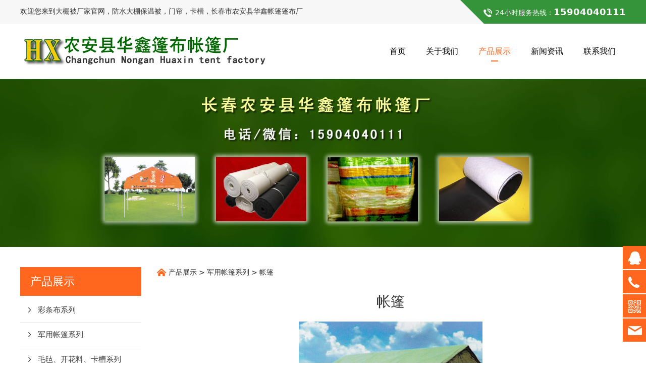

--- FILE ---
content_type: text/html; charset=UTF-8
request_url: http://www.cchxzp.com/product-37848-84973.html
body_size: 8090
content:
<!DOCTYPE HTML>
<html>
<head>
<title>帐篷-长春市农安县华鑫篷布帐篷厂</title>
<meta charset="utf-8">
<meta http-equiv="X-UA-Compatible" content="IE=edge">
<meta name="viewport" content="width=device-width, initial-scale=1">
<meta content="yes" name="apple-mobile-web-app-capable">
<meta content="yes" name="apple-touch-fullscreen">
<meta content="帐篷-长春市农安县华鑫篷布帐篷厂" name="keywords">
<meta content="帐篷-长春市农安县华鑫篷布帐篷厂" name="description">
<meta content="initial-scale=1.0, minimum-scale=1.0, maximum-scale=2.0, user-scalable=no, width=device-width" name="viewport" />
<meta name="author" content="厦门三五互联信息有限公司,https://www.35.com/">
<link rel="icon" href="/favicon.ico" type="image/x-icon" /><link rel="stylesheet" href="/template/css/fontawesome/css/font-awesome.css">
<link rel="stylesheet" href="/template/css/global.css">
<link rel="stylesheet" href="/template/css/widget.css">
<link rel="stylesheet" href="/template/css/variousComponents.css">
<link rel="stylesheet" href="/template/css/images.css">
<link rel="stylesheet" href="/template/792/css/theme.css">
<link rel="stylesheet" href="/template/792/css/color_10.css">
<script src="/template/js/jquery-3.6.0.min.js"></script>
<!--[if !IE]><!-->
<script src="/template/js/base.js"></script>
<!--<![endif]-->
<!--[if gte IE 9]>
<script src="/template/js/base.js"></script>
<![endif]-->
<!--[if lt IE 9]>
      <link rel="stylesheet" href="/template/792/css/fontawesome/css/font-awesome-ie7.min.css">
      <script src="/template/js/selectivizr.js"></script>
      <script src="//cdn.bootcss.com/html5shiv/3.7.2/html5shiv.min.js"></script>
      <script src="//cdn.bootcss.com/respond.js/1.4.2/respond.min.js"></script>
      <script src="//cdn.bootcss.com/modernizr/2.8.2/modernizr.min.js"></script>
    <![endif]-->
<link href="/public/naples/plugins/lightbox/css/lightbox.min.css" rel="stylesheet">
<link rel="stylesheet" href="/template/banner/css/swiper.min.css">
<script src="/template/banner/js/swiper.min.js"></script> <script src="/template/js/jquery.SuperSlide.js"></script>
<script src="/template/js/common.js?1"></script>
<script src="/template/792/js/theme.js"></script>
<!-- feib -->
<script type="text/javascript" src="/public/naples/plugins/layer/layer.js"></script>
<script type="text/javascript" src="/forum/language.js?lanno=cn&_csrf=3b7edrgEX9GAYkx3vwbe7pmdGiS7ib2oJNbrpt6itHcbrXHuKoZQZPqbEKB%2B9AjwZLXoIcZY08CNNxQDvg"></script>
<script type="text/javascript" src="/forum/ajax-url.js?lanno=cn&_csrf=3b7edrgEX9GAYkx3vwbe7pmdGiS7ib2oJNbrpt6itHcbrXHuKoZQZPqbEKB%2B9AjwZLXoIcZY08CNNxQDvg"></script>
<!-- plugins -->
<script type="text/javascript" src="/public/naples/plugins/jQuery.formsValidation.js"></script>
<script type="text/javascript" src="/public/naples/plugins/jQuery.nodeCommon.js"></script>
<script type="text/javascript" src="/public/naples/plugins/extend.js"></script>
<link rel="stylesheet" href="/template/css/animate.min.css">
<script src="/template/js/animate.min.js"></script> 
<script type="text/javascript" src="/template/js/components.js"></script>
<script type="text/javascript" src="/public/naples/js/jquery.menu_style.js"></script>
<script type="text/javascript" src="/public/naples/js/jquery.init.js"></script>
<link rel="stylesheet" href="/template/css/jquery.mCustomScrollbar.css">
<script src="/template/js/jquery.mCustomScrollbar.concat.min.js"></script>
<script type="text/javascript">
$(function(){
    dataAnimate();
    (function($,lanno){
        if(lanno === "" || lanno === "default"){
            return '';
        }

        $(".w-languege").each(function(){
            $(this).find("a").each(function(){
                if($(this).data("lanno") === lanno){
                    $(this).addClass("cur");
                }else{
                    if($(this).hasClass("cur")){
                        $(this).removeClass("cur");
                    }
                }
            });
        });
        
        $('.w-languege-dropDown').each(function(){
            let lanTitle = $(this).find('.select-lang .cur').html();
            $(this).find('.cur-lang span').html(lanTitle);
        });

    })(jQuery,"cn");
});
</script>
<script>
(function(){
    var bp = document.createElement('script');
    var curProtocol = window.location.protocol.split(':')[0];
    if (curProtocol === 'https') {
        bp.src = 'https://zz.bdstatic.com/linksubmit/push.js';        
    }
    else {
        bp.src = 'http://push.zhanzhang.baidu.com/push.js';
    }
    var s = document.getElementsByTagName("script")[0];
    s.parentNode.insertBefore(bp, s);
})();
</script></head>
<body>
<script>var page = {pageId:37848};</script>
<script>var pages = [{"id":"37847","name":"\u9996\u9875","url":"\/index.html"},{"id":"38142","name":"\u5173\u4e8e\u6211\u4eec","url":"\/page-38142.html"},{"id":"37848","name":"\u4ea7\u54c1\u5c55\u793a","url":"\/cate-37848.html"},{"id":"37849","name":"\u65b0\u95fb\u8d44\u8baf","url":"\/list-37849.html"},{"id":"37856","name":"\u8054\u7cfb\u6211\u4eec","url":"\/page-37856.html"}];
var currentTheme = 792;var isSubmenuShow = 1;;</script>
<div class="body">
    <div class="w-container w-header w-header-common">
        <div class="topLogBox topLogBoxPc">
            <div class="topLogBox-in">
                <div class="clearfix"> 
                    <div class="w-custom"> <div class="li-div col-li-div" data-id="515863" data-type="1"><div class="col-table"><table class="div-table div-table-first" width="100%" cellspacing="0" data-pid="0" cellpadding="0" border="0"><tbody><tr><td class="td-w" width="54.75609756097561%"><div class="div-padding"><div class="li-div" data-comunique="94a4ee334f323a9cde6726c60565f973">
    <div class="w-text"  style="">
        <div style=" line-height:25px;">欢迎您来到大棚被厂家官网，防水大棚保温被，门帘，卡槽，长春市农安县华鑫帐篷篷布厂</div>    </div>
</div></div></td><td class="td-w" width="45.24390243902439%"><div class="div-padding"><div class="li-div" data-comunique="855bea3752eae3f43552d6ffa07911ed">
    <div class="w-text"  style="">
        <div class="clearfix"><div style="float: right; position: relative;"><div class="bg_h" style="position: absolute; left: 0; top: -10px; bottom: -10px; width:1500px; background: #359339; overflow: hidden;"><div style=" position: absolute;left: 0; top: 0; bottom: 0; border-width:40px; border-style: solid; border-color:#359339 #359339 #f7f7f7 #f7f7f7;"></div></div><div style="position: relative; z-index: 1; color: #fff; padding-left:45px;"><img src="/home/a/3/hqxefl/resource/2021/04/14/6076851c0d8fc.png"/> 24小时服务热线：<span style="font-size: 18px;"><strong>15904040111</strong></span></div></div></div>    </div>
</div></div></td></tr></tbody></table></div></div></div> 
                     
                     
                     
                    
                </div>
            </div>
        </div>
        <div class="row clearfix">
            <div class="mobile-nav-toggle"><i class="fa fa-navicon fa-2x"></i></div>
            <div class="nav_right_mask"></div>
            <div class="row_top clearfix">
                <div class="column column3">
                    <div class="col-logo"> 
                        <div class="w-logo">
    
    <a  href="/index.html"  class="w-logo-img"  > <img src="/home/1/c/upde7h/resource/2021/06/09/60c0c9c60e68a.png"/> </a>
</div> 
                    </div>
                </div>
                <div class="column column9 clearfix"> 
                    <div class="w-nav w-nav1 g-active-add"><div class="w-nav-in"><ul class="nav_inner clearfix" id="g-web-ul-menu" style="display:none;"><li  data-menuid="37847"><a href="/cn/index.html" data-action="37847" >首页</a><i class="nav_simpline_cur"></i></li><li  data-menuid="38142"><a href="/cn/page-38142.html" data-action="38142" >关于我们</a><i class="nav_simpline_cur"></i></li><li data-menuid="37848"><div class="li-parent-div li-parentOne-div"><a href="/cn/cate-37848.html" data-action="37848" >产品展示<i class="fa fa-plus"></i></a></div><i class="nav_simpline_cur"></i><div class="submenu"><div class="back-div"><i class="fa fa-angle-left"></i><span>返回</span></div><ul><li><a href = "/cate-37848-33946.html" data-cateType = "1" >彩条布系列</a></li><li><a href = "/cate-37848-33947.html" data-cateType = "1" >军用帐篷系列</a></li><li><a href = "/cate-37848-33948.html" data-cateType = "1" >毛毡、开花料、卡槽系列</a></li><li><a href = "/cate-37848-33949.html" data-cateType = "1" >棉门帘大棚被系列</a></li><li><a href = "/cate-37848-33950.html" data-cateType = "1" >南韩布系列</a></li><li><a href = "/cate-37848-33951.html" data-cateType = "1" >土工布、土工膜、帆布、苫布系列</a></li><li><a href = "/cate-37848-33970.html" data-cateType = "1" >遮阳棚与太阳伞系列</a></li><li><a href = "/cate-37848-33971.html" data-cateType = "1" >遮阳网系列</a></li></ul></div></li><li data-menuid="37849"><div class="li-parent-div li-parentOne-div"><a href="/cn/list-37849.html" data-action="37849" >新闻资讯<i class="fa fa-plus"></i></a></div><i class="nav_simpline_cur"></i><div class="submenu"><div class="back-div"><i class="fa fa-angle-left"></i><span>返回</span></div><ul><li><a href = "/list-37849-33953.html" data-cateType = "2" >行业动态</a></li><li><a href = "/list-37849-61228.html" data-cateType = "2" >长春帐篷厂家信息</a></li></ul></div></li><li  data-menuid="37856"><a href="/cn/page-37856.html" data-action="37856" >联系我们</a><i class="nav_simpline_cur"></i></li><div class="nav_moveBox"></div></ul></div></div><script type="text/javascript">
    (function($){
        if($(".g-active-add").length > 0){
            var joinMenu = ["37848"];
            for(var i in joinMenu){
                $(".g-active-add li").each(function(key){
                    if($(this).data("menuid") == joinMenu[i]){
                        $(this).addClass("active");
                    }
                });
                $(".navSubX li").each(function(key){
                    if($(this).data("menuid") == joinMenu[i]){
                        $(this).addClass("active");
                    }
                });
            }
        }
    })(jQuery);
</script> 
                </div>
            </div>
            <div class="col-right clearfix"> 
                <div class="w-nav g-active-add"><div class="w-nav-in"><ul class="nav_inner clearfix"><li  data-menuid="37847"><a href="/cn/index.html" data-action="37847" >首页</a><i class="nav_simpline_cur"></i></li><li  data-menuid="38142"><a href="/cn/page-38142.html" data-action="38142" >关于我们</a><i class="nav_simpline_cur"></i></li><li data-menuid="37848"><div class="li-parent-div li-parentOne-div"><a href="/cn/cate-37848.html" data-action="37848" >产品展示<i class="fa fa-plus"></i></a></div><i class="nav_simpline_cur"></i><div class="submenu"><div class="back-div"><i class="fa fa-angle-left"></i><span>返回</span></div><ul><li><a href = "/cate-37848-33946.html" data-cateType = "1" >彩条布系列</a></li><li><a href = "/cate-37848-33947.html" data-cateType = "1" >军用帐篷系列</a></li><li><a href = "/cate-37848-33948.html" data-cateType = "1" >毛毡、开花料、卡槽系列</a></li><li><a href = "/cate-37848-33949.html" data-cateType = "1" >棉门帘大棚被系列</a></li><li><a href = "/cate-37848-33950.html" data-cateType = "1" >南韩布系列</a></li><li><a href = "/cate-37848-33951.html" data-cateType = "1" >土工布、土工膜、帆布、苫布系列</a></li><li><a href = "/cate-37848-33970.html" data-cateType = "1" >遮阳棚与太阳伞系列</a></li><li><a href = "/cate-37848-33971.html" data-cateType = "1" >遮阳网系列</a></li></ul></div></li><li data-menuid="37849"><div class="li-parent-div li-parentOne-div"><a href="/cn/list-37849.html" data-action="37849" >新闻资讯<i class="fa fa-plus"></i></a></div><i class="nav_simpline_cur"></i><div class="submenu"><div class="back-div"><i class="fa fa-angle-left"></i><span>返回</span></div><ul><li><a href = "/list-37849-33953.html" data-cateType = "2" >行业动态</a></li><li><a href = "/list-37849-61228.html" data-cateType = "2" >长春帐篷厂家信息</a></li></ul></div></li><li  data-menuid="37856"><a href="/cn/page-37856.html" data-action="37856" >联系我们</a><i class="nav_simpline_cur"></i></li><div class="nav_moveBox"></div></ul></div></div><script type="text/javascript">
    (function($){
        if($(".g-active-add").length > 0){
            var joinMenu = ["37848"];
            for(var i in joinMenu){
                $(".g-active-add li").each(function(key){
                    if($(this).data("menuid") == joinMenu[i]){
                        $(this).addClass("active");
                    }
                });
                $(".navSubX li").each(function(key){
                    if($(this).data("menuid") == joinMenu[i]){
                        $(this).addClass("active");
                    }
                });
            }
        }
    })(jQuery);
</script>                <div class="topLogBox topLogBoxTel">
                    <div class="topLogBox-in">
                        <div class="col-com"> 
                             
                             
                             
                        </div>
                    </div>
                </div>
            </div>
        </div>
    </div>
    <section class="w-container bannerBox ">
        <div class="banner">
        <a href="javascript:void(0);" target="_self">
            <img src="/home/1/c/upde7h/resource/2025/05/04/6816d9cfcead4.jpg" alt="" title="" style=""/>
        </a>
    </div>
</section>    <div class="w-container w-main">
        <div class="row"> 
            <div class="wrap-content-in w-system w-productcom">
    <div class="w-system-in">
        <div class="side_bar"><div class="w-com-menu w-com-menu-V menuMVLeft" style=""><div class="w-com-menu-in" id="Lroccomp-b8ce2c77bc323ad3acea9a7f0f3e1ddf"><div class="systitle"><div class="systitle-in">产品展示</div><i class="fa icon_menuControl"></i></div><ul class="ul-parent clearfix"><li class="li-parent" data-cateid="33946"><div class="div-parent"><a href="/cate-37848-33946.html" >彩条布系列</a><span class="menu_simpline_cur"></span></div></li><li class="li-parent" data-cateid="33947"><div class="div-parent"><a href="/cate-37848-33947.html" >军用帐篷系列</a><span class="menu_simpline_cur"></span></div></li><li class="li-parent" data-cateid="33948"><div class="div-parent"><a href="/cate-37848-33948.html" >毛毡、开花料、卡槽系列</a><span class="menu_simpline_cur"></span></div></li><li class="li-parent" data-cateid="33949"><div class="div-parent"><a href="/cate-37848-33949.html" >棉门帘大棚被系列</a><span class="menu_simpline_cur"></span></div></li><li class="li-parent" data-cateid="33950"><div class="div-parent"><a href="/cate-37848-33950.html" >南韩布系列</a><span class="menu_simpline_cur"></span></div></li><li class="li-parent" data-cateid="33951"><div class="div-parent"><a href="/cate-37848-33951.html" >土工布、土工膜、帆布、苫布系列</a><span class="menu_simpline_cur"></span></div></li><li class="li-parent" data-cateid="33970"><div class="div-parent"><a href="/cate-37848-33970.html" >遮阳棚与太阳伞系列</a><span class="menu_simpline_cur"></span></div></li><li class="li-parent" data-cateid="33971"><div class="div-parent"><a href="/cate-37848-33971.html" >遮阳网系列</a><span class="menu_simpline_cur"></span></div></li></ul></div></div><script type="text/javascript"> (function($){ if($("#Lroccomp-b8ce2c77bc323ad3acea9a7f0f3e1ddf").length > 0){ var joinCate = [""]; for(var i in joinCate){ $("#Lroccomp-b8ce2c77bc323ad3acea9a7f0f3e1ddf li").each(function(key){ if($(this).data("cateid") == joinCate[i]){ $(this).addClass("cur"); } }); } } })(jQuery);</script></div>
        <div class="side_left"><h1 class="hiden-h1">帐篷</h1><div class="product-detail-wrap">
    <div class="w-com-content">
        <div class="w-breadcrumbs"> <a href="/cate-37848.html">产品展示</a> > <a href="/cate-37848-33947.html">军用帐篷系列</a> > <span>帐篷</span> </div>
        <div class="product-detail-top2">
            <div class="product-title-top">
                <h2>帐篷</h2>
            </div>
            <div class="product-detail-images">
                    <ul class="bxslider">
                    <li onclick="showLightBox(1194217);" data-imageid="1194217"> <img class="g-cover" alt="" title="" style="cursor:pointer;" src="/home/1/c/upde7h/resource/2021/06/09/60c02b5cf2bb9.jpg" alt=""> </li>
            </ul>
        <div style="display:none;">
                    <a data-lightbox="image-1194217" href="/home/1/c/upde7h/resource/2021/06/09/60c02b5cf2bb9.jpg">
                <span id="imageid1194217"></span>
            </a>
            </div>
            </div>
            <div class="rotatePicbox-tel">
                <div class="imgSlideMain clearfix">
    <div id="imgSlide2" data-role="slide" class="imgSlide">
                    <ul>
                                    <li><a href="javascript:void(0);"><img alt="" title="" class="g-cover" src="/home/1/c/upde7h/resource/2021/06/09/60c02b5cf2bb9.jpg"></a></li>
                            </ul>
            </div>
    <div class="navSlideBox">
        <ul class="navSlide">
                            <ul>
                                                                        <li class="i_point active">1</li>
                                                                </ul>
                    </ul>
    </div>
</div>
    <script src="/template/js/c_wap.js"></script> 
    <script src="/template/js/c_wap2.js"></script> 
    <script src="/template/js/slide.js"></script> 
    <script>
        setTimeout(function () {
            imgSlideInit('#imgSlide2', 1000)
        }, 600);
    </script> 
            </div>
            <div class="product-detail-info">
                <div class="product-detail-info-in">
                    <div class="prd_detInfo_con">
                        <div class="product-short-sum"></div>
                                            </div>
                </div>
                <div class="prd_detInfo_con">
                    <div class="product-properies-groups">
                                                                                            </div>
                                    </div>
                            </div>
            <div class="clear"></div>
        </div>
    </div>
    <div class="product-maincon">
        <div class="product-maincon-in">
            <style>
    .info_tab .cur_tab a{
        cursor:auto;
    }
</style>
<div class="product-descons">
                                        <div class="descon_item" id="Tabitem376841"><p style="text-align: left;"><img src="/home/1/c/upde7h/resource/2021/06/09/60c02b5cf2bb9.jpg"/><br/><strong>帐篷</strong></p><p><span style="font-family:宋体"><br/></span></p><p><strong>相关链接：</strong><a href="/" target="_blank">长春羊毛保温被</a>，<a href="/" target="_blank">长春大棚被厂家</a>，<a href="/" target="_blank">长春大棚保温被</a>，<a href="/" target="_blank">长春防水大棚被</a>，<a href="/" target="_blank">长春防火工程被</a>，<a href="/" target="_blank">长春防火保温被</a>，<a href="/" target="_blank">长春车用棉被</a>，<a href="/" target="_blank">长春军用帐篷</a>，<a href="/" target="_blank">长春帐篷厂家</a>，<a href="/" target="_blank">长春大棚骨架</a>，<a href="/" target="_blank">长春工程保温毡</a>，<a href="/" target="_blank">长春大棚被</a>&nbsp;&nbsp;<a href="/" target="_blank">http://www.cchxzp.com/</a></p><p><br/></p></div>
                        </div><div class="news-others">
            <div class="pre-next" >
            <div class="news-prev">
                上一个：
                                    <a href="/product-37848-84974.html">帐篷</a>
                            </div>
            <div class="news-next">
                下一个：
                                    <a href="/product-37848-84972.html">毛毡用料</a>
                            </div>
        </div>
                    <div class="link-r">
                <a href="javascript:void(0);" onclick="javascript:history.back(-1);" class="bg_main aHoverbg_deepen">返回</a>
                <!--<a href="javascript:void(0);" onclick="javascript:gCloseWindow();" class="bg_main aHoverbg_deepen g-close-window">关闭</a>-->
            </div>
            </div>        </div>
    </div>
    <div class="prddetail_foot_fixed" >
        <div class="prddetail_foot clearfix" style="width:100%;">
                                </div>
    </div>
</div>
<input type="hidden" name="product-id" value="84973" />
<script type="text/javascript">
    var _http_referer = "?urlreferer=http%3A%2F%2Fwww.cchxzp.com%2Fproduct-37848-84973.html";
</script></div>
    </div>
</div> 
        </div>
    </div>
    <div class="w-container w-footer">
        <div class="w-footer-section pdTop-default pdBottom-default"  id="section-515854"><div class="w-footer-in" style="max-width:;"><div class="foot-mask" ></div><div class="w-foot-content  pdTop-small pdBottom-default" data-id="515854" data-type="31"><div class="li-div" data-comunique="a14376a3da16ee761cd34602f9ee1793">
    <div class="w-text"  style="">
        <p style="text-align: center;">主营：</p><p style="text-align: center;"><a href="http://www.cchxzp.com/" target="_blank">长春帐篷</a>,<a href="http://www.cchxzp.com/" target="_blank" textvalue="长春大棚被">长春大棚被</a>,<a href="http://www.cchxzp.com/" target="_blank" textvalue="吉林大棚被">吉林大棚被</a>,<a href="http://www.cchxzp.com/" target="_blank" textvalue="吉林大棚骨架">吉林大棚骨架</a>&nbsp;<a href="http://www.cchxzp.com/" target="_blank">长春保温被</a>,<a href="http://www.cchxzp.com/" target="_blank" textvalue="长春大棚保温被">长春大棚保温被</a>,<a href="http://www.cchxzp.com/" target="_blank" textvalue="长春防火保温被">长春防火保温被</a>,<a href="http://www.cchxzp.com/" target="_blank" textvalue="长春防火大棚被">长春防火大棚被</a>,<a href="http://www.cchxzp.com/" target="_blank" textvalue="内蒙工程被">内蒙工程被</a>,<a href="http://www.cchxzp.com/" target="_blank" textvalue="长春防火工程被">长春防火工程被</a>,<a href="http://www.cchxzp.com/" target="_blank" textvalue="黑龙江工程工程棉被">黑龙江工程棉被</a>,<a href="http://www.cchxzp.com/" target="_blank" textvalue="内蒙防火棉被">内蒙防火棉被</a>,<a href="http://www.cchxzp.com/" target="_blank" textvalue="辽宁车用棉被">辽宁车用棉被</a>,<a href="http://www.cchxzp.com/" target="_blank" textvalue="辽宁大棚卡槽">辽宁大棚卡槽</a>,<a href="http://www.cchxzp.com/" target="_blank" textvalue="长春羊毛保温被">长春羊毛保温被</a>,<a href="http://www.cchxzp.com/" target="_blank" textvalue="长春工程保温被">长春工程保温被</a>,<a href="http://www.cchxzp.com/" target="_blank" textvalue="长春车用棉被">长春车用棉被</a>,<a href="http://www.cchxzp.com/" target="_blank" textvalue="吉林开花棉">吉林开花棉</a>,<a href="http://www.cchxzp.com/" target="_blank" textvalue="长春军用帐篷">长春军用帐篷</a>,<a href="http://www.cchxzp.com/" target="_blank" textvalue="长春帐篷厂家 ">长春帐篷厂家 </a>,<a href="http://www.cchxzp.com/" target="_blank" textvalue="内蒙防疫帐篷">内蒙防疫帐篷</a>,<a href="http://www.cchxzp.com/" target="_blank" textvalue="长春车用棉被">长春车用棉被</a>,<a href="http://www.cchxzp.com/" target="_blank" textvalue="长春大棚被厂家 ">长春大棚被厂家 </a></p>    </div>
</div><div class="li-div" data-comunique="d5674b52895f6331ace19ede2d337b40">
    <div class="w-space space-b noChoose"  style="height:20px;">
        <div class="stretch-b"></div>
    </div>
</div><div class="li-div col-li-div" data-id="515858" data-type="1"><div class="col-table"><table class="div-table div-table-first" width="100%" cellspacing="0" data-pid="515854" cellpadding="0" border="0"><tbody><tr><td class="td-w" width="50%"><div class="div-padding"><div class="li-div" data-comunique="2a38e1dedeb9963de989f5004e1b2f80">
    <div class="w-text"  style="">
        <p style="font-size: 120%;"><span style="color: rgb(255, 192, 0);"><strong><span style="white-space: normal; font-size: 24px;">长春市农安县华鑫篷布帐篷厂<br/><span style="color: rgb(255, 192, 0); white-space: normal; font-size: 36px;">15904040111</span><br/></span></strong></span></p><p style="line-height: 2em;"><img src="/home/a/3/hqxefl/resource/2021/04/14/6076855ad7723.png"/> 地址：农安县巴吉垒镇黄金村</p><p style="line-height: 2em;"><img src="/home/a/3/hqxefl/resource/2021/04/14/6076855be10c5.png"/> 电话：043183532222<br/></p><p style="line-height: 2em;"><img src="/home/a/3/hqxefl/resource/2021/04/14/6076855b4b31b.png"/> 微信：<span style="white-space: normal;">15904040111<br/>&nbsp; &nbsp; &nbsp;<a href="http://www.cchxzp.com/sitemap.xml" target="_blank">网站地图</a><br/></span></p>    </div>
</div></div></td><td class="td-w" width="50%"><div class="div-padding"><div class="li-div col-li-div" data-id="519898" data-type="1"><div class="col-table"><table class="div-table" width="100%" cellspacing="0" data-pid="515858" cellpadding="0" border="0"><tbody><tr><td class="td-w" width="50%"><div class="div-padding"><div class="li-div" data-comunique="e37046f1b4e75cb3cd13a4578c28d4f9" id="image-e37046f1b4e75cb3cd13a4578c28d4f9">
    <div class="w-simImg"  style="cursor:pointer;text-align:center;padding-top:10px;">
        <div class="image-w">
                            <a title="" style="cursor:default;" href="javascript:void(0);" >
                    <div class="imgBB" >
                        <div class="img">
                            <img src="/home/1/c/upde7h/resource/2021/06/10/60c18a1817f8c.jpg"  />
                        </div>
                    </div>
                    <div class="caption w-img-caption">
                        <div class="captionbg"></div>
                                            </div>
                </a>
                    </div>
    </div>
</div>
</div></td><td class="td-w" width="50%"><div class="div-padding"><div class="li-div" data-comunique="9e30f7d0e3e5a6fd9fad7dab7c1657ed" id="image-9e30f7d0e3e5a6fd9fad7dab7c1657ed">
    <div class="w-simImg"  style="cursor:pointer;text-align:center;padding-top:10px;">
        <div class="image-w">
                            <a title="" style="cursor:default;" href="javascript:void(0);" >
                    <div class="imgBB" >
                        <div class="img">
                            <img src="/home/1/c/upde7h/resource/2021/06/10/60c18a17ab9dc.jpg"  />
                        </div>
                    </div>
                    <div class="caption w-img-caption">
                        <div class="captionbg"></div>
                                            </div>
                </a>
                    </div>
    </div>
</div>
</div></td></tr></tbody></table></div></div><div class="li-div col-li-div" data-id="519900" data-type="1"><div class="col-table"><table class="div-table" width="100%" cellspacing="0" data-pid="515858" cellpadding="0" border="0"><tbody><tr><td class="td-w" width="50%"><div class="div-padding"><div class="li-div" data-comunique="cf109485d52cba8fd3f7d3cb48dacfae">
    <div class="w-text"  style="">
        <div style="text-align: center;"><span style="background-color: transparent;">直达手机网站</span></div>    </div>
</div></div></td><td class="td-w" width="50%"><div class="div-padding"><div class="li-div" data-comunique="2c359b816fc4e0207c197966d00de587">
    <div class="w-text"  style="">
        <p style="text-align: center;">微信在线咨询</p>    </div>
</div></div></td></tr></tbody></table></div></div></div></td></tr></tbody></table></div></div><div class="li-div" data-comunique="24d807e28345372853c4d8b5c8b769cb">
    <div class="tel-hidden w-space space-b noChoose"  style="height:20px;">
        <div class="stretch-b"></div>
    </div>
</div><div class="li-div" data-comunique="8a80ca23934c01c96233cbcaf9cea184">
    <div class="w-text"  style="">
        <p style="text-align: center; line-height: normal;"><a href="http://www.480w.com" target="_blank">网站建设</a>技术：<a href="http://www.236w.cn" target="_blank">长春网站建设</a></p><p style="text-align: center; line-height: normal;"><a href="http://seo.480w.com" target="_blank">网站优化</a>技术：<a href="http://www.480w.cn" target="_blank">长春网站优化</a></p><div style="position:relative;"><div style="position:absolute; left:50%; width:3000px; margin-left:-1500px; top:0; bottom:0; background:#222;"></div><div style=" position:relative; z-index:1; padding-top:0.8em; padding-bottom:0.8em; text-align: center;"><a href="https://beian.miit.gov.cn" target="_blank" style="color: rgb(255, 255, 255); text-decoration: underline;"><span style="color: rgb(255, 255, 255);">吉ICP备2021004331号-1</span></a></div></div>    </div>
</div></div></div></div>    <!-- w-service-fixed-l -->
<div class="w-service-fixed ">
    <div class="service-item bg_s_default color_s_default aHoverbg_deepen aHovercolor_deepen service-item-top">
        <i class="fa fa-caret-up"></i>
        <div class="top" onclick="$('body,html').animate({scrollTop: 0}, 'normal');">TOP</div>
    </div>
            <div class="service-item bg_s_default aHoverbg_deepen service-item-qq" data-model="1">
            <i class="icon_service icon_service_qq"></i>
            <div class="service-popc bg_main">
                <div class="service-popc-in">
                                            <div class="item">
                            <a href="tencent://message/?uin=992038392&Site=www.cchxzp.com&Menu=yes"><i class="ic_s  ic_s_qq"></i>QQ</a>
                        </div>
                                    </div>
            </div>
        </div>
                <div class="service-item bg_s_default aHoverbg_deepen service-item-tel" data-model="2">
            <i class="icon_service icon_service_tel"></i>
            <div class="service-popc bg_main">
                <div class="service-popc-in">
                                            <div class="item">
                            <i class="ic_s  ic_s_tel"></i>15904040111                        </div>
                                    </div>
            </div>
        </div>
                        <div class="service-item bg_s_default aHoverbg_deepen service-item-qrCode" data-model="6">
            <i class="icon_service icon_service_qrCode"></i>
            <div class="service-popc bg_main">
                <div class="service-popc-in">
                    <div class="item">
                        <div class="qrCodeImg"><img src="/home/1/c/upde7h/resource/2021/06/10/60c18a17ab9dc.jpg" alt="qrCode"/></div>
                    </div>
                </div>
            </div>
        </div>
                <div class="service-item bg_s_default aHoverbg_deepen service-item-email" data-model="7">
            <i class="icon_service icon_service_email"></i>
            <div class="service-popc bg_main">
                <div class="service-popc-in">
                                            <div class="item">
                            <a href="mailto:992038392@qq.com"><i class="ic_s  ic_s_email"></i>992038392@qq.com</a>
                        </div>
                    
                </div>
            </div>
        </div>
                <script type="text/javascript">
        $(function () {
            $(window).scroll(function () {
                if ($(this).scrollTop() > 20) {
                    $('.w-service-fixed .service-item-top').show();
                } else {
                    $('.w-service-fixed .service-item-top').hide();
                }
            });
        });
    </script>       
</div>
    <style type="text/css">
        .menuFootFixed li{ width:33.333333333333%;}
    </style>
    <div class="menuFootFixed">
        <div class="menuFootmask bg_main" style="opacity:1;"></div>
        <div class="menuFootFixed_in">
            <ul class="clearfix">
                                    <li id="wap-foot-78ea43ff8ebdf200655e048924ebe75f">
                        <div class="item">
                            <a href="tel:15904040111">
                                <div class="fontImg"><i class="iconfont icon-weibiaoti1"></i></div>
                                <h3>电话</h3>
                            </a>
                        </div>
                    </li>
                                    <li id="wap-foot-e0c21519ceaa14bcf94a14081b247905">
                        <div class="item">
                            <a href="mqqwpa://im/chat?chat_type=wpa&uin=992038392&version=1&src_type=web">
                                <div class="fontImg"><i class="iconfont icon-qq"></i></div>
                                <h3>QQ</h3>
                            </a>
                        </div>
                    </li>
                                    <li id="wap-foot-8d77f98652362a4ee2d2fa8e6fe4a913">
                        <div class="item">
                            <a href="mailto:992038392@qq.com">
                                <div class="fontImg"><i class="iconfont icon-mail1"></i></div>
                                <h3>邮箱</h3>
                            </a>
                        </div>
                    </li>
                            </ul>
        </div>
    </div>
    <link rel="stylesheet" href="/template/css/fontwe/css/iconfont.css">
    <script type="text/javascript">
        $(function () {
            $(".body").addClass("bodyfootFixed");
        });
    </script>
 
    </div>
</div>

<div class="topTel" onclick="$('body,html').animate({scrollTop: 0}, 500);"><i class="fa fa-arrow-up"></i></div>
<script type="text/javascript" src="/public/naples/js/jquery.global.js"></script>
<script type="text/javascript" src="/public/naples/js/jquery.form.js"></script>
<script type="text/javascript" src="/public/naples/plugins/lightbox/js/lightbox.min.js"></script>
<script type="text/javascript" src="/public/naples/js/jquery.product_detail.js"></script>
<script src="/template/js/tabMu.js"></script>
<script src="/template/js/fold.js"></script>
<!-------手风琴------------>
<script src="/template/js/accordion.js"></script>
<!-------手风琴 end------------>
<!-------标签切换------------>
<script src="/template/js/tabVMu.js"></script> 
<script type="text/javascript" src="/public/js/distpicker/distpicker.data.min.js"></script>
<script type="text/javascript" src="/public/js/distpicker/distpicker.js"></script>
<script type="text/javascript" src="/public/js/distpicker/distpicker.main.js"></script>
<script src="/template/js/menuH.js"></script>
<script src="/template/js/menuV.js"></script>
<script>
    (function($){
        $(window).on("load",function(){
            if($(window).width()<=960){
                $(".tabVMu").each(function(index, element) {
                    $(this).mCustomScrollbar({
                        scrollButtons:{
                            enable:false
                        },
                        advanced:{
                            autoExpandHorizontalScroll:true,
                            autoScrollOnFocus:true
                        },
                        scrollInertia:550,
                        horizontalScroll:true,
                        autoHideScrollbar:true
                    });
                });
            }
        });
    })(jQuery);
    (function($){
        $(window).on("load",function(){
            $(".tabMu").each(function(index, element) {
                $(this).mCustomScrollbar({
                        scrollButtons:{
                            enable:false
                            },
                        advanced:{
                            autoExpandHorizontalScroll:true,
                            autoScrollOnFocus:true
                            },
                        scrollInertia:550,
                        horizontalScroll:true,
                        autoHideScrollbar:true
                });
            });
        });
    })(jQuery);
</script> 
<script src="/template/js/count.js"></script>
<script>
    $(function(){
        var countCXArr = [];
        var countCX=function (){
            $('.w-numCount').each(function(i, dom) {
                if(countCXArr[i] && countCXArr[i] === true){
                    return;
                }
                var sT;
                var ncTop;
                sT = $(window).scrollTop();
                ncTop = $(dom).offset().top;
                if (sT > ncTop-$(window).height() && sT < ncTop) {
                    var iDom = $(dom).find('.numCX'),
                    decimals = 0,
                    startVal = iDom.attr('data-startVal'),
                    endVal = iDom.attr('data-endVal'),
                    duration = iDom.attr('data-speed'); 
                    // target：目标元素id, startVal：你想要开始的值, endVal：你想要到达的值, decimals：小数位数，默认值为0, duration：动画持续时间为秒，默认值为2, options：选项的可选对象
                    new CountUp(iDom.attr('id'), startVal, endVal, 0, duration, {
                        useEasing: true,//效果
                        separator: ''//数字分隔符
                    }).start();
                    countCXArr[i] = true;
                }
            });
        }
        countCX();
        $(window).on("scroll",function() {
            countCX();
        })
    });
</script> 
</body>
</html>

--- FILE ---
content_type: text/css
request_url: http://www.cchxzp.com/template/792/css/theme.css
body_size: 9980
content:
@charset "utf-8";
/*
描述:响应式主题样式表第792套
作者:wangxb
*/
/*默认页面主体样式定义*/
body{ color:#333;}
a{ color:#333;}
.w-header .row,.topLogBoxPc .topLogBox-in,.w-main .row,.w-footer-in{ max-width:1200px; margin:0 auto;}
.body{overflow:hidden;font-size:15px;}
.col-right{ display:none;}
/*---------------------header-----------------------*/
.w-header,.w-admin-header,.body-login .w-admin-header{ background:#FFFFFF;}
.w-header-common{ position:fixed; left:0; right:0; top:0; transition:all 0.5s; -webkit-transition:all 0.5s;}
.mini{ box-shadow:0 0 2px 5px rgba(0,0,0,0.05); -webkit-box-shadow:0 0 2px 5px rgba(0,0,0,0.05);}
.row_top .column3{float:left; }
.row_top .column9{float:right; }
.w-admin-header .col-logo{float:left;}
.w-logo h1{ font-size:32px; padding:0 10px; }
.w-logo h1,.w-logo a{color:#333;}
.w-nav{ text-align:right;font-size:0;}
.body-login-special .login-navPc .w-admin-nav{ margin:0;}
.w-nav .nav_inner > li{ float:left; text-align:center;}
.w-nav li a{ text-decoration:none;color:#555;padding:0 10px;}
.w-nav .nav_inner > li > a, .w-nav .nav_inner > li > .li-parent-div > a{line-height:110px;font-size:16px; display:block; padding:0 20px; color:#000;transition:line-height 0.5s; -webkit-transition:line-height 0.5s;}
.mini .w-nav .nav_inner > li > a, .mini .w-nav .nav_inner > li > .li-parent-div > a{ line-height: 80px;}
.w-nav .nav_simpline_cur{ position:absolute; left:50%; margin-left: -0.5em; width:1em; bottom:35px; height:2px;transition:bottom 0.5s; -webkit-transition:bottom 0.5s;}
.mini .w-nav .nav_simpline_cur{ bottom: 20px;}
.w-nav li:hover .nav_simpline_cur,.w-nav li.active .nav_simpline_cur{ display:block;}
.w-nav .nav_inner > li > .submenu{ top:110px; left:50%; margin-left:-85px;padding:10px 0; border-top:2px solid #333;transition:top 0.5s; -webkit-transition:top 0.5s;}
.mini .w-nav .nav_inner > li > .submenu{ top: 80px;}
.w-nav .nav_inner > li:hover > .submenu,.w-nav .submenu li:hover > .submenu{ display:none;}
.w-nav .submenu a{ font-size:14px; }
.w-nav .submenu li a{ padding:8px 10px;}
.topLogBoxPc{ background:#F7F7F7; }
.topLogBox,.topLogBox a{color:#333;}
.topLogBox a{ margin:0 6px; text-decoration:none;   }
.topLogBox a:hover{ text-decoration:underline;}
.w-loginRegister,.w-shopCart,.w-languege{  margin-top:10px;float:right; margin-bottom:10px; position:relative; z-index:11;}
.w-shopCart i{ background:url(../images/shopCart.png) no-repeat center; width:19px; height:19px; vertical-align:middle; display:inline-block; *zoom:1; margin-right:2px;}
.nav_right_mask{display:none; position:fixed; left:0; right:0; top:0; bottom:0; z-index:5; background:#000;opacity:0.3; *filter:alpha(opacity=30); filter:progid:DXImageTransform.Microsoft.Alpha(Opacity=30);}
.w-custom{ float:left;}
/*-----------------------banner------------------*/
.banner{ height:auto !important;}
.banner_edit{top:50%; top:10%\9; *top:10%; transform:translateY(-50%); -webkit-transform:translateY(-50%);color:#fff;}
:root .banner_edit{top:50%; }
.bx-wrapper .bx-prev,.bx-wrapper .bx-next{ width:50px !important; height:50px !important; margin-top:-25px !important;border-radius:50%; -webkit-border-radius:50%; background-image:url("../images/bxSlide1.png") !important; background-color:#fff !important; transition: all 0.5s;-moz-transition: all 0.5s;-webkit-transition: all 0.5s; -o-transition: all 0.5s; background-size:auto !important; visibility:hidden;}
.bx-wrapper .bx-prev{ background-position:0 0 !important; left:-20px !important; }
.bx-wrapper .bx-next{background-position:-50px -50px !important; right:-20px !important;}
.bx-wrapper:hover .bx-prev,.bx-wrapper:hover .bx-next{ visibility:visible;}
.bx-wrapper:hover .bx-prev{left:0 !important; }
.bx-wrapper:hover .bx-next{right:0 !important;}
.bx-wrapper .bx-prev:hover{background-position:-50px 0 !important; }
.bx-wrapper .bx-next:hover{background-position:0 -50px !important;}
.banner .bx-wrapper .bx-prev,.banner .bx-wrapper .bx-next{ width:44px !important; height:44px !important; margin-top:-22px !important;  background:url("../images/bxSlide4.png") no-repeat !important;}
.banner .bx-wrapper .bx-next{background-position:0 -44px !important;}
.banner .bx-wrapper:hover .bx-prev{left:20px !important; }
.banner .bx-wrapper:hover .bx-next{right:20px !important;}
.banner .bx-wrapper .bx-prev:hover{background:url("../images/bxSlide4.png") no-repeat !important;background-position:0 0 !important;  }
.banner .bx-wrapper .bx-next:hover{background:url("../images/bxSlide4.png") no-repeat !important;background-position:0 -44px !important; }
.banner .bx-wrapper .bx-pager.bx-default-pager .bx-pager-item{ margin:0 6px; text-align:center;}
.banner .bx-wrapper .bx-pager.bx-default-pager a{ margin:0 !important; vertical-align:middle;background:#fff !important;  height:7px !important; width:7px !important; opacity:1 !important; *filter:alpha(opacity=100) !important; filter:progid:DXImageTransform.Microsoft.Alpha(Opacity=100) !important; border-radius:0 !important; -webkit-border-radius:0 !important; transition:width 0.5s; -webkit-transition:width 0.5s;}
.banner .bx-wrapper .bx-pager.bx-default-pager a.active{ width:20px !important;}
/*---------------footer------------------*/
.w-footer{ color:#bbb; background:#333;}
.w-footer a{ color:#bbb;}
/*----------------------------组件-----------------------*/
.w-text{line-height:2;}
.btn-default-w{ padding:0.9em 2.5em; text-align:center; color:#fff; background:#333; }
.btn-default-w:hover,.btn-default-w:focus, .btn-global-w:hover,.btn-global-w:focus{ transition: all 0.2s;-moz-transition: all 0.2s;-webkit-transition: all 0.2s; -o-transition: all 0.2s; }
.btn-default-w .btn-inner{ padding-right:20px; background:url(../images/btn1_1.png) no-repeat right center;}
.icon-social{background-image:url('../images/icon-social-w.png'); width:35px; height:35px;}
.icon-social-facebook{ background-position:0 0; }
.icon-social-twitter{ background-position:-35px 0;}
.icon-social-linkedin{ background-position:-70px 0; }
.icon-social-mail{ background-position:-105px 0; }
.icon-social-instagram{ background-position:-140px 0; }
.icon-social-flickr{ background-position:-175px 0;}
.icon-social-pinterest{ background-position:0 -35px; }
.icon-social-google{ background-position:-35px -35px;}
.icon-social-rss{ background-position:-70px -35px; }
.icon-social-yahoo{ background-position:-105px -35px; }
.icon-social-vimeo{ background-position:-140px -35px; }
.icon-social-dribbble{ background-position:-175px -35px; }
.icon-social-youtube{ background-position:0 -70px; }
.icon-social-douban{ background-position:-35px -70px; }
.icon-social-pengyouquan{ background-position:-70px -70px;}
.icon-social-weixin{ background-position:-105px -70px;}
.icon-social-QQ{ background-position:-140px -70px; }
.icon-social-zhihu{ background-position:-175px -70px;}
.icon-social-renren{ background-position:0 -105px; }
.icon-social-tenxun{ background-position:-35px -105px; }
.icon-social-xinlang{ background-position:-70px -105px;}
.icon-social-QQkongjian{ background-position:-105px -105px; }
.icon-social-dazong{ background-position:-140px -105px; }
.icon-social-tianya{ background-position:-175px -105px; }
.icon-social-kaixin{ background-position:0 -140px;}
.icon-social-pengyouweb{ background-position:-35px -140px;}
.w-social .social-item:hover .icon-social{background-image:url('../images/icon-social-w.png');}
.search-defaut-w{ max-width:100%;}
.search-defaut-w .input-search-w{background:#fff; border:1px solid #e0e0e0;  padding-right:50px;}
.search-defaut-w .search-btn-w{ background:url(../images/icon_search.png) no-repeat center;  width:44px; min-width:0; height:100%; border:none;}
.search-defaut-w .search-btn-w:hover{ background:url(../images/icon_search.png) no-repeat center; }
.w-header-common .search-defaut-w{ max-width:100%; width:200px; overflow:hidden; vertical-align:middle;}
.w-header-common .search-defaut-w .input-search-w{ height:2em; line-height:2; border:1px solid #DCDCDC; border-radius:18px; -webkit-border-radius:18px;; background: none;}
.w-header-common .search-defaut-w .search-btn-w{ width:40px; background:url(../images/icon_search.png) no-repeat center; }
.w-header-common .search-defaut-w .search-btn-w:hover{background:url(../images/icon_search.png) no-repeat center;}
.w-service-fixed{ right:0; bottom: 0; margin-bottom: 40px;}
.w-slide .cycle-prev, .w-slide .cycle-next{ width:44px; height:44px; top:50%; margin-top:-22px; background:url(../images/bxSlide.png) no-repeat;background-color:#666; background-color:rgba(0,0,0,0.3);opacity: 1;*filter: alpha(opacity=100);filter: progid:DXImageTransform.Microsoft.Alpha(Opacity=100);transition: all 0.5s;-webkit-transition: all 0.5s; border-radius:50%; -webkit-border-radius:50%;}
.w-slide .cycle-next{ background-position:-44px -44px;}
.w-slide .cycle-prev:hover{background-position:-44px 0;}
.w-slide .cycle-next:hover{ background-position:0 -44px;}
.w-slide-page-num .w-page-bottom{position:relative;}
.w-slide-page-num .w-page-bottom .slide-page{position:absolute; bottom:0; left:0; right:0; background:rgba(0,0,0,0.3); z-index:801; text-align:right; padding-right:12px;}
.w-slide-page-num .slide-page a{background:#333; height:18px; line-height:18px; min-width:18px; font-size:12px;}
.w-lantern-h .w-lantern-in{padding:0;}
.w-lantern-h .lantern_pre,.w-lantern-h .lantern_next{ top:50%; margin-top:-11px;width:11px; height:22px; background-size:contain;}
.w-lantern-h .lantern_pre{ background:url(../images/slide_l.png) no-repeat center; left:-20px;}
.w-lantern-h .lantern_next{background:url(../images/slide_r.png) no-repeat center; right:-20px;}
.w-lantern-h .lantern_pre:hover{ background-image:url(../images/slide_lHover.png);}
.w-lantern-h .lantern_next:hover{ background-image:url(../images/slide_rHover.png);}
.w-text-form, .w-textarea-form,.w-select-box,.w-form-area select{ border-color:#d9d9d9; }
.w-form-filebox .w-form-file-upload .btn-default-w{ min-width:0; background:none; border:1px solid #D8DCE1; color:#555; padding:0.6em 1em; }
.w-form-filebox .w-form-file-upload .btn-default-w .btn-inner{ padding-right:0; background:none;}
.w-form-filebox .w-form-file-upload .btn-default-w:hover{ border-color:#c0c0c0; color:#333;}
.w-form-submit .w-buttom .btn-default-w{   border:0; padding:0.7em 0; min-width:12em; text-align:center;}
.w-form-submit .w-buttom .btn-default-w .btn-inner{ padding-right:0; background:none;}
.w-form .w-label-form{ font-weight:normal;}
.caption .more4 i{ background-image:url(../images/icon_imgsearch.png);}
.tabMu3 li{padding:0 1em; min-width: 7em; border-color: #666; color: #666; margin: 0 12px 10px;}
.w-his1{padding-top:40px; padding-bottom: 50px;}
.w-his1:before{ display: none;}
.w-his1:after{ content:'...'; width:42px; height: 42px; text-align:center; line-height:42px; background:#333; color:#fff; border-radius: 50%; -webkit-border-radius: 50%; margin-left:-21px;}
.w-his1 ul:before{ top:0; bottom: 0;}
.w-his1 li .his_text .year{ position:absolute; white-space:nowrap;}
.w-his1 li.li_hs_r .his_text .year{ right:100%; margin-right:42px; text-align:right;}
.w-his1 li.li_hs_l .his_text .year{ left:100%; margin-left:42px; text-align:left;}
.w-his1 li .his_text .t_p{ line-height: 1.7; padding-top:0.4em;}
.w-his3 ul:before{ top:24px; bottom:24px;}
.w-his3:before, .w-his3:after{ width:24px; height: 24px; left: 11px;}
.w-simgtext2{margin-left: -5px; margin-right: -5px;}
.w-simgtext2 li{margin-bottom: 10px;}
.w-simgtext2 li a{margin:0 5px;}
.w-simgtext2 li .item{width: auto; }
.w-simgtext2 li .bg{ border-radius: 0; -webkit-border-radius: 0;}
/*title*/
.color_main{color:#333;}
.color_vice{ color:#999;}
.w-title{ margin-top:0; margin-bottom:15px;}
.w-title .title-h-in > span{font-family:Arial, Helvetica, sans-serif;}
.w-title1 h2{ font-size:32px; line-height: 1.5;}
.w-title1 .title-h-in > span{ line-height:1.5; font-size:100%;}
.w-title1 .simpline{ width:360px; height:2px; background:#E6E6E6; position:relative; margin: 0.5em auto 0; }
.w-title1 .simpline:before{content: ''; position: absolute; left:50%; margin-left:-30px; top:-2px; width: 60px; height: 6px; background: #CC0000;}
.w-title16 h2{ font-size:32px; line-height:1.5;}
.w-title16 .title-h-in > span{ font-size:100%;line-height:1.5; }
.w-title2{ background:none; padding:0;}
.w-title2 .title-h-in h2{ font-size:26px; color:#000;}
.w-title3 h2{ font-size: 28px;}
.w-title4 h2{ padding-top:0.6em; padding-bottom:0.6em;}
.w-title5 h2{ font-size: 24px;}
.w-title6 .tith h2,.w-title9 h2,.w-title10 .title-h-in h2,.w-title12 h2,.w-title13 h2,.w-title18 .tith h2,.w-title37 h2{ font-size: 32px;}
.w-title6 .tith h2,.w-title18 .tith h2{ line-height: 1.5;}
.w-title17 .more{background: none;}
.w-title33 .tit_line{ display:none;}
.w-title20 .tith{ line-height:1.3;}
.w-title20 .tith span{ font-size:42px; font-weight:bold;}
.w-title20 h2{ font-size:18px;}
.w-title15{ border-left-width:5px; padding:0 1em;}
.w-title15 h2{ font-size:22px; line-height:1.1;}
.w-title34 .tith .line{ background:#e0e0e0;}
/*--------------------系统------------------------*/
.systitle{color:#fff; font-size:24px;  padding:0.7em 17px; text-align:left; }
.crumbs,.w-breadcrumbs{  line-height:1.5; background:url(../images/icon_home.png) no-repeat 2px center;  padding:0 0 0 25px;}
.w-pages{ text-align:center;}
.w-pages a{border:1px solid #e8e8e8; color:#666; padding:0 0.8em; height:2.2em; line-height:2.2;  margin-left:1px; margin-right:1px; text-align:center;}
.w-pages a:hover,.w-pages a.cur{border:1px solid #000; color:#000;}
.w-pages a.disabled,.w-pages a.disabled:hover{color:#999;border:1px solid #ddd; background:none; }
/*-----------------------------产品----------------------*/
.w-prd-list-cell .w-prd-infobox h2,.w-product .w-prd-infobox h2{ font-size:115%;}
.w-prd-list-cell .w-prd-sum{ margin-top:0.3em; color: #666;}
.w-prd-list-cell .w-prd-price-groups{margin-bottom:0;}
.w-prd-list-cell .w-prd-price-groups .product-price-prefix{font-weight:normal; }
.w-prd-list-cell .w-prd-btns{ display:none;}
.w-prd-list-cell .w-prd-btns a{line-height:1.2;}
.w-prd-list-cell .w-prd-btns a.btn-buy{ background:#628A82; border-color:#628A82; color:#fff;}
.w-prd-list-cell .w-prd-btns a.btn-addCart{ border-color:#b2b2b2; color:#666;}
.w-prd-list-cell .w-prd-infobox h2 a:hover{ text-decoration:none;}
.w-prd-list-cell .w-prd-price-groups > div{ font-size:100%;}
.w-prd-list-cell .w-prd-price-groups .w-prd-price-sale{color:#EB4346;}
.w-prd-list2 .w-prd-list-in{ margin-left:-25px; margin-right:-25px;}
.w-prd-list2 .w-prd-list-cell{ float:left; width:50%; margin-bottom:30px;}
.w-prd-list2 .w-prd-list-cell-in{ margin:0 25px; }
.w-prd-list2 .w-prd-list-cell .w-prd-con{border:1px solid #eee;}
.w-prd-list2 .w-prd-list-cell .w-prd-btns{ display:none;}
.w-prd-list2 .w-prd-list-cell .w-prd-imgbox{ width:50%;}
.w-prd-list2 .w-prd-list-cell .w-prd-infobox{ margin-left:50%; padding:1em;}
.w-prd-list2 .w-prd-infobox h2{ font-size:18px; line-height:1.5; padding-bottom:0.7em; border-bottom:1px solid #DCD6D6; margin-bottom:0.8em;}
.w-prd-list2 .w-prd-list-cell .w-prd-sum{ line-height:1.7; max-height:10em; overflow:hidden;}
.w-prd-list2 .w-prd-list-cell .w-prd-more{ font-size:90%; display:none;}
.side_left .w-prd-list2 .w-prd-list-cell{ margin-bottom:20px;}
.side_left .w-prd-list2 .w-prd-list-in{ margin-left:-10px; margin-right:-10px;}
.side_left .w-prd-list2 .w-prd-list-cell-in{ margin:0 10px;}
.side_left .w-prd-list2 .w-prd-infobox h2{ font-size:115%;}
.side_left .w-prd-list2 .w-prd-list-cell .w-prd-sum{ max-height:6.6em;}
.w-productList{ margin-left:-10px; margin-right:-10px;}
.w-productList .w-prd-list-cell .w-prd-list-cell-in{ margin:0 10px;}
.w-product .w-prd-list-cell .w-prd-con,.w-productList .w-prd-list-cell .w-prd-con{ background:#fff;}
.w-productList .w-prd-list-cell .w-prd-con{ border: 1px solid #e0e0e0;}
.w-productList .prd_pre,.w-productList .prd_next{ background:url(../images/bxSlide.png) no-repeat; background-color:rgba(0,0,0,0.3); width:44px; height:44px;  margin-top:-30px;transition: all 0.5s;-moz-transition: all 0.5s;-webkit-transition: all 0.5s; visibility:hidden;}
.w-productList .prd_pre{left:-17px; background-position:0 0;visibility:hidden;}
.w-productList .prd_next{right:-17px; background-position:-44px -44px; }
.w-productList:hover .prd_pre,.w-productList:hover .prd_next{ visibility:visible;}
.w-productList:hover .prd_pre{ left:13px;}
.w-productList:hover .prd_next{ right:13px;}
.w-productList .prd_pre:hover{background-position:-44px 0;  }
.w-productList .prd_next:hover{ background-position:0 -44px;}
.w-productList .w-prd-list-cell .w-prd-sum{line-height: 1.5; max-height: 4.4em;}
.w-productList1 .w-prd-list-cell{ margin-bottom: 20px;}
.w-productList3 .w-prd-con .w-prd-infoboxBox{ height:auto;}
.w-productList3 .w-prd-list-cell .w-prd-sum{ line-height:1.5;text-overflow: ellipsis;white-space: nowrap;word-break: keep-all;overflow: hidden; font-size:87%; display:block; margin:0;}
.w-productList3 .w-prd-list-cell .w-prd-infobox h2{ font-size:115%;}
.w-productList3 .w-prd-list-cell:hover .w-prd-infoboxBox{ height:auto;}
.w-productList3 .w-prd-list-cell:hover .w-prd-con .w-prd-infoboxBox .w-prd-infobox{ top:0 !important; transform:none; -webkit-transform:none; padding-top:0.7em !important;}
:root .w-productList3 .w-prd-list-cell:hover .w-prd-con .w-prd-infoboxBox .w-prd-infobox{ top:0 !important;}
.w-productList3 .w-prd-list-cell:hover .w-prd-infobox h2{ font-size:115%;}
.w-productList3 .w-prd-list-cell:hover .w-prd-con .w-prd-infoboxBox .prd-mask{opacity:0.9; *filter:alpha(opacity=90); filter:progid:DXImageTransform.Microsoft.Alpha(Opacity=90);}
.w-product1 .w-prd-list-cell .w-prd-con .w-prd-infobox,.w-productList1 .w-prd-list-cell .w-prd-con .w-prd-infobox,.w-productList2 .w-prd-list-cell .w-prd-con .w-prd-infobox{ padding:1.2em 1em;}
.w-product2 .w-prd-list-cell .w-prd-infobox,.w-product3 .w-prd-list-cell .w-prd-infobox{ padding:1em 1em;}
.w-product1 .w-prd-list-cell{ margin-bottom:1em;}
.w-product .imgSearch .imgbg,.w-productList .imgSearch .imgbg{opacity:0.85; *filter:alpha(opacity=85); filter:progid:DXImageTransform.Microsoft.Alpha(Opacity=85);}
.w-product .imgSearch .imgSearchBox .icon_search,.w-productList .imgSearch .imgSearchBox .icon_search{ background-image:url(../images/icon_adore.png);}
.prd_imgbgBlack .imgbg{ background:none;opacity:1; *filter:alpha(opacity=100); filter:progid:DXImageTransform.Microsoft.Alpha(Opacity=100);}
.prd_imgbgBlack .imgbg:before{ content:''; position:absolute; left:0; right:0; top:0; bottom:0;opacity:0.76; *filter:alpha(opacity=76); filter:progid:DXImageTransform.Microsoft.Alpha(Opacity=76);}
.prd_imgbgBlack .imgbg:after{ content:''; position:absolute; z-index:1; top:50%; margin-top:-30px; left:50%; margin-left:-30px; width:60px; height:60px;background:url(../images/adore_p.png) no-repeat center;}
.product-detail-top1 .product-detail-images .product-detail-image-big{border:1px solid #D9D9D9;}
.product-detail-top1 .product-detail-images,.product-detail-top3 .product-detail-images{ width:50%; margin-bottom:0;}
.product-detail-top1 .product-detail-info,.product-detail-top3 .product-detail-info{ margin-left:50%; padding-left:40px;}
.product-detail-info .product-short-sum{ line-height:1.8; opacity: 1;}
.product-detail-images .product-detail-image-small .img-small-item{ width:18%;}
.product-detail-info .product-title h2, .product-title-top h2{ font-weight:normal; font-size:28px; color:#333; margin-top:0;}
.product-detail-info .product-grayBox .product-prices{line-height:1.2;}
.product-detail-info .product-grayBox{background:none; border-top:1px solid #eee; border-bottom:1px solid #eee;}
.product-detail-info .product-grayBox .collect_share p{ color:#000;}
.info_tab{ background:#f6f6f6;}
.info_tab_in{border:0;}
.info_tab ul{ padding:0;}
.info_tab li{border:0; background:none; margin-bottom:0;}
.info_tab li a{color:#333; padding:0.5em 40px 0.5em 45px; display:block; font-size:115%; position:relative;}
.info_tab li a:before{ display:none; content:''; position:absolute; left:28px; top:50%; margin-top:-0.55em; height:1.1em; width:5px; border-radius:5px; -webkit-border-radius:5px; background:#fff;}
.info_tab li.cur_tab{ background:none;}
.info_tab li.cur_tab  a:before{ display:block;}
.product-descons{ line-height:1.8;}
.rotatePicbox-tel .navSlide .i_point{ background:#fff; opacity:1;}
.prd_pageState{ margin-top:1em;}
.w-adNews23 .prd_pageState{ margin-top:0;}
.prd_pageState span{ background:#DDDDDD;  height:10px; width:10px; margin:0 5px;}
.product-detail-top2 .bx-wrapper .bx-pager{position:relative;}
.descon_item,.fileListBox,.msgLBox{ padding-left:0; padding-right:0;}
/*----------------------------新闻-------------------------*/
.w-News-list .news-com .date{ color:#666; font-size: 95%;}
.w-News-list .news-sum{font-size:95%; color:#666;}
.w-News-list1 li,.w-News-list2 li .news-item,.w-News-list3 li,.w-News-list4 li,.w-News-list6 li,.w-News-list7 li{ border-color:#e8e8e8; }
.w-adNews4 li,.w-adNews5 li,.w-adNews6 .adNewsTL li,.w-adNews8 li,.w-adNews9 li{ border-color:#e8e8e8; }
.w-News-list .news-com .news-h{ font-weight:normal;}
.w-News-list1 li{ padding:0; margin-bottom:20px;}
.w-News-list1 .news-item{padding-bottom: 18px;}
.w-News-list1 .news-imgbox{ width:250px;}
.w-News-list1 .news-com{ margin-left:280px;}
.w-News-list1 .news-com .news-h{ margin-bottom:0.5em;}
.w-News-list1 .news-com .date,.w-News-list1 .news-com .news-sum{margin-top:0;}
.w-News-list2{ margin-left:-15px; margin-right:-15px;}
.w-News-list2 li{ width:33.333%; margin-bottom:30px;}
.w-News-list2 li .news-item{  margin:0 15px; border:0;}
.w-News-list2 .news-item .news-com{ padding:0.7em 0;}
.w-News-list2 .news-com .news-sum{ height:auto; max-height:5.4em;}
.w-News-list2 li .w-news-img .img-count-in:before{ content: ''; position: absolute; z-index: 2; left: 0; right: 0; height: 36px; bottom:-36px; background: url(../images/add3.png) no-repeat center; transition: bottom 0.5s; -webkit-transition: bottom 0.5s;}
.w-News-list2 li:hover .w-news-img .img-count-in:before{ bottom: 0;}
.w-News-list3{ line-height:1.8;} 
.w-News-list3 .news-com .news-together{ margin-bottom:0.5em;}
.w-News-list3 .news-item{ position:relative; padding-bottom:2.5em;}
.w-News-list3 .news-com .date{ font-size:90%; position:absolute; left:0; bottom:0; padding-left:25px;background:url(../images/icon_time.png) no-repeat left center; }
.w-News-list6 li{ padding:30px 0;}
.w-News-list6 .news-together{ line-height:1.6;}
.w-News-list6 .news-imgbox{ width:258px; float:right;}
.w-News-list6 .news-com{ margin-right:350px; margin-left:0;}
.w-News-list6 .news-com .news-h{ float:none; width:100%;}
.w-News-list6 .news-com .date{ float:none; text-align:left;padding-left:25px;background:url(../images/icon_time.png) no-repeat left center; width:100%; margin-top:0.2em;}
.w-News-list7 li{ padding:0; margin-bottom: 8px; background: #F6F6F6; border: 0;}
.w-News-list7 li .news-sum{display: none;}
.w-News-list7 li .date{ padding: 5px 0;}
.w-News-list7 li .date .date-day{ font-size:26px; line-height: 1.2; margin-bottom: 0; background: none;}
.w-News-list7 li .date .date-yearMonth{font-size:12px; line-height: 1.5; background: none;}
.w-News-list7 li .news-com{padding:14px 27px; margin-left: 80px;}
.w-News-list8{ margin-left:0; margin-right:0;}
.w-News-list8 .w-News-list-in{ margin-left:-14px; margin-right:-14px;}
.w-News-list8 .news-item .news-com{ bottom:0;}
.w-News-list8 .news-item .news-com .news-h a:hover{color:#fff;}
.w-News-list13{ margin-left:0; margin-right:0;}
.w-News-list13 .w-News-list-in{ margin-left:-15px; margin-right:-15px;}

.w-adNews li .news-h{ font-weight:normal;}
.w-adNews .date{ font-size:90%; color:#999;}
.w-adNews .news-sum{  color:#808080;}
.w-adNews4 li .date,.w-adNews6 .adNewsTL li .date,.w-adNews12 li .date,.w-adNews13 li .date,.w-adNews14 li .date{ line-height:2.8;}
.w-adNews5 li .news-h,.w-adNews6 .adNewsF .news-h{ font-weight:normal;}
.w-adNews1 li .news-item .news-com .news-h a{color:#000;}
.w-adNews1 li .news-item .news-com .news-sum{color:#666; font-size:100%;}
.w-adNews2{ margin-left:-20px; margin-right:-20px;}
.w-adNews2 li{ margin-right:0; width:33.333%;}
.w-adNews2 li:nth-child(4){ display:none;}
.w-adNews2 li .news-item{border:none;  margin:0 20px}
.w-adNews2 li .w-news-img .img-count-in:before{ content: ''; position: absolute; z-index: 2; left: 0; right: 0; height: 36px; bottom:-36px; background: url(../images/add3.png) no-repeat center; transition: bottom 0.5s; -webkit-transition: bottom 0.5s;}
.w-adNews2 li:hover .w-news-img .img-count-in:before{ bottom: 0;}
.w-adNews2 li .news-item .news-com .news-com-top .viewDetail{ display:none;}
.w-adNews2 li .news-item .news-com{ padding:1em 0; }
.w-adNews2 li .news-item .news-com .news-com-top{ margin-bottom:5px; font-size: 90%; color: #666;}
.w-adNews2 li .news-item .news-com .news-h{ font-weight:normal;}
.w-adNews2 li .news-item .news-com .news-sum{ line-height:1.5; height:2.8em;margin-top:1em;}
.w-adNews3 .w-adNews-texts li .w-adNews-textH h3{ font-size:115%;}
.w-adNews3 .w-adNews-imgs .news-img .news-buoy-content .mask{background:#222;}
.w-adNews3{ background:#fff;}
.w-adNews3 .w-adNews-texts li .w-adNews-textH h3{ color:#333;}
.w-adNews3 .w-adNews-texts li .w-adNews-textH p,.w-adNews3 .w-adNews-texts li .w-adNews-textH .news-sum{ color:#666;}
.w-adNews3 .w-adNews-texts li .numberQ{border:0; color:#fff; background:#666;}
.w-adNews3 .w-adNews-texts li{border-color:#e0e0e0;}
.w-adNews3 .w-adNews-imgs .adNews3prev{background-image:url("../images/adNews3prev_white.png");}
.w-adNews3 .w-adNews-imgs .adNews3next{background-image:url("../images/adNews3next_white.png");}
.w-adNews4 li{ border-bottom:0; padding:0 0.8em;}
.w-adNews5 li .news-imgbox{ float:right;}
.w-adNews5 li .news-com{ margin-left:0; margin-right:30%;}
.w-adNews5 li .news-h{ margin-bottom:0.5em;}
.w-adNews6 .adNewsF .news-h{font-size:110%;}
.w-adNews7 .adNewsL li{ background-color:#f8f8f8;}
.adNews7datebg{ background:#e5e5e5;}
.w-adNews7 .adNewsL li .news-com .news-h a:hover{ text-decoration:underline;}
.w-adNews7 .adNewsL li .news-com .news-sum{ font-size:100%;}
.w-adNews7 .adNewsL li:hover .news-com .news-sum{ color:#fff;}
.w-adNews7 .adNewsR .news-com .news-sum{ color:#fff;}
.triangle-bottomright{ border-bottom-color:#333;}
.w-adNews7 .adNewsR .border_colorbottom_main{border-bottom-color:#333;}
.w-adNews8 li{padding:0.5em 0 0.2em; border-bottom:1px solid #e1e1e1;}
.w-adNews8 li:first-child{ padding-top:0;}
.w-adNews8 li .news-h{ font-size:115%;}
.w-adNews8 li .date{line-height:3;}
.w-adNews8 .news-sum{text-overflow: ellipsis; white-space: nowrap;word-break: keep-all;overflow: hidden;}
.w-adNews9 li .date .date-day{ border-bottom:1px solid #fafafa;}
.w-adNews9 li .date .date-yearMonth{ padding:0 1em 5px;}
.w-adNews11 li .news-h{ font-size:115%;}
.w-adNews11 li .date{ margin-bottom:1em;}
.w-adNews23{ margin-left:-10px; margin-right:-10px;}
.w-adNews23 li a{ background:#fff;}
.w-adNews li .news-btn{ padding:7px 1.5em; min-width:0;}
.w-adNews li .news-btn .btn-inner{ padding-right:0; background:none;}
.xd_prev, .xd_next{ border-radius:50%; -webkit-border-radius:50%;}

.newsDetail .newsContent{ padding-top:35px; margin-top:25px; border-top:1px solid #e9e9e9; padding-left:0; padding-right:0; font-size: 105%;}
.newsDetail .newsTitle{color:#333; font-size:24px;  }
.newsDetail .newsST{  margin-top:0.8em; line-height:1.5;}
.newsDetail .newsSummary{ display:none;}
.news-others{ border-top:1px solid #e9e9e9; padding-top:1em;}
.news-others .link-r a{ background:#A0A0A0;}

.search_page .crumb_n{ margin-bottom:1em;}
/*---------------------faq----------------------*/
.w-faq-list{ line-height:2;}
.w-faq-list .faq_det{ color:#666; }
.w-faq-list2 li .faq_tit h3{ color:#333;}
.w-faq-list3 li{ margin-bottom:0.7em;}
.w-faq-list3 li .faq_tit{ background:#f9f9f9; font-size:100%; padding-left:1.8em; padding-right:0; color:#333; border-bottom:1px solid #F1F1F1;}
.w-faq-list3 li .faq_tit:before{ content: ''; display:none;position: absolute; left: 0; top: 0; bottom: 0; width:5px; background: #f60;}
.w-faq-list3 li.open .faq_tit:before{ display: block;}
.w-faq-list3 li .faq_tit h3{ padding:1em 3em 1em 0;  font-size:18px; }
.w-faq-list3 li .faq_tit .icon_adore{ right:1em; width:30px; height:20px; margin-top:-10px; background:url(../images/d1.png) no-repeat center;}
.w-faq-list3 li.open .faq_tit .icon_adore{background-image:url(../images/d2.png); background-position:center center; }
.w-faq-list3 li .faq_det{ padding:1em 1.8em 2em; margin-top:0.5em; line-height:2; background:#f9f9f9; color:#333;}

.w-fold1 li .fd_t{padding-top: 0.7em; padding-bottom: 0.7em;}
/*----------------------菜单----------------------------*/
.w-com-menu li > .div-parent > .fa-plus::before{content: "\f107";}
.w-com-menu li.open > .div-parent > .fa-plus::before{ content: "\f106";}
/*-----------------------会员中心和购物车--------------------*/
.w-admin-header{ box-shadow:0 2px 5px rgba(0,0,0,0.05); -webkit-box-shadow:0 2px 5px rgba(0,0,0,0.05);}
.w-admin-header .w-admin-nav{ float:right;}
.w-admin-header .w-admin-nav a{ color:#444;}
.body-login-special .login-navPc .w-admin-nav .nav_inner > li > a, .body-login-special .login-navPc .w-admin-nav .nav_inner > li > .li-parent-div > a{ padding:0 15px;}
/*---------------------登录注册--------------------------*/
.body-login{background:#fff;}
.body-login-special .w-nav .nav_simpline_cur{bottom: 10px;}
.signbox-A .login-h2A,.login-input-A,.register-A a, .password-forget-A a,.login-button-A,.signfoot,.login-checkA span{color:#666;}
input[class*='login-input-A']::-webkit-input-placeholder{ color:#666;}
input[class*='login-input-A']:-moz-placeholder{ color:#666;}
input[class*='login-input-A']::-moz-placeholder{ color:#666;}
input[class*='login-input-A']:-ms-input-placeholder{ color:#666;}
.sign-content-A{ background-image:url("../images/signboxbg.png");}
.login-button-A{background-image:url("../images/signbtnbg.png");}
.login-checkA input.checked[type="checkbox"] + label{background-image:url("../images/login-checked.png");}
.login-input-A,.login-button-A,.login-checkA label{border-color:#999;}
.order-progress{ font-size:14px;}
@media (min-width:768px){
	/*---------------------------菜单-------------------------*/
	.side_bar{width:200px;}
	.side_left{ margin-left:230px;}
	.w-com-menu-V{ text-align:left; background:#fff;}
	.w-com-menu-V .systitle{ margin-bottom:1px; padding:12px 20px; text-align:left; font-size:22px;}
    .w-com-menu-V .fa{ font-size:100%; font-weight:normal;right:0; top:11px; bottom:auto; color:#000;}
	.w-com-menu-V > .w-com-menu-in > .ul-parent{ border:0; margin-top:4px;}
	.w-com-menu-V > .w-com-menu-in > .ul-parent > .li-parent{ border-bottom:1px solid #E7E7E7; }
	.w-com-menu-V > .w-com-menu-in > .ul-parent > .li-parent > .div-parent{background:none; border:0; position: relative;}
	.w-com-menu-V > .w-com-menu-in > .ul-parent > .li-parent > .div-parent:before{ display:none; content: ''; position:absolute; left:0; top:0; bottom:0; width:4px; background:#f60; z-index: 1;}
	.w-com-menu-V > .w-com-menu-in > .ul-parent > .li-parent:hover > .div-parent:before,.w-com-menu-V > .w-com-menu-in > .ul-parent > .li-parent.cur > .div-parent:before,.w-com-menu-V > .w-com-menu-in > .ul-parent > .li-parent.open > .div-parent:before{ display:block;}
	.w-com-menu-V > .w-com-menu-in > .ul-parent > .li-parent > .div-parent a{font-size:15px; line-height:24px;color:#404040; padding:12px 20px 12px 35px; position:relative;}
	.w-com-menu-V > .w-com-menu-in > .ul-parent > .li-parent > .div-parent a:before{ content:''; position:absolute; top:18px; left:15px; width:7px; height: 12px; background: url(../images/m1.png) no-repeat center;}	
	.w-com-menu-V > .w-com-menu-in > .ul-parent > .li-parent:hover > .div-parent a:before,.w-com-menu-V > .w-com-menu-in > .ul-parent > .li-parent.cur > .div-parent a:before,.w-com-menu-V > .w-com-menu-in > .ul-parent > .li-parent.open > .div-parent a:before{background-image: url(../images/m2.png);}
	.w-com-menu-V > .w-com-menu-in > .ul-parent > .li-parent > .div-parent > .fa-plus{ position:absolute; top:1px; right:0; width:40px; height:46px;}
	.w-com-menu-V > .w-com-menu-in > .ul-parent > .li-parent > .div-parent > .fa-plus:before{content:''; position:absolute; top:0; right:15px; width:20px; height:46px;background:url(../images/add.png) no-repeat center #fff;}
	.w-com-menu-V > .w-com-menu-in > .ul-parent > .li-parent:hover > .div-parent > .fa-plus:before,.w-com-menu-V > .w-com-menu-in > .ul-parent > .li-parent.cur > .div-parent > .fa-plus:before,.w-com-menu-V > .w-com-menu-in > .ul-parent > .li-parent.open > .div-parent > .fa-plus:before{background:url(../images/minus.png) no-repeat center #cc0000;}
	.w-com-menu-V li a{padding:0 15px; font-size:100%; line-height:1.8;}
	.w-com-menu-V > .w-com-menu-in > .ul-parent > .li-parent:hover > .div-parent{ box-sizing:content-box;}
	.w-com-menu-V .ul-submenu{ background:none; padding:5px 0 5px 30px; }
	.w-com-menu-V .ul-submenu a{color:#666; position:relative; padding-left:14px; }
	.w-com-menu-V .ul-submenu a:before{ content:''; position:absolute; left:0; top:50%; margin-top:-1px; height:2px; width:8px; background:#CCCCCC;}
	.w-com-menu-V .ul-submenu .div-parent{ padding:5px 0;}
	.w-com-menu-V .ul-submenu .li-parent .div-parent{border-bottom:0; }
	.w-com-menu-V .ul-submenu .li-parent .div-parent .fa{line-height:1.8;top:5px; right:12px;}
	.w-com-menu-V .ul-submenu .ul-submenu{ background:none; padding-left:15px;}
	.w-com-menu-V .ul-submenu .ul-submenu .div-parent{ padding:0;}
    .w-com-menu-H{ background:#333; text-align: left; margin-top:-40px;}
	.w-com-menu-H .systitle{ background:none; float:left; color:#101010; padding:11px 0; font-weight:normal; position:relative; padding-left:15px;}
	.w-com-menu-H .systitle:before{ content:''; position:absolute; left:0; top:50%; margin-top:-0.4em; width:4px; height:1em; background:#333;}
	.w-com-menu-H >.w-com-menu-in:after{ content:""; display:block; clear:both; height:0; visibility:hidden;}
	.w-com-menu-H >.w-com-menu-in > ul{ display:inline-block; *display:inline; *zoom:1; vertical-align:bottom; }
    .w-com-menu-H li{margin:0; }
    .w-com-menu-H li a{  color:#666;}
	.w-com-menu-H > .w-com-menu-in > .ul-parent > li{ position:relative; float:left;}
	.w-com-menu-H > .w-com-menu-in > .ul-parent> li > .div-parent{position:relative;}
    .w-com-menu-H > .w-com-menu-in > .ul-parent > li > .div-parent a{ padding:0 12px; color:#fff;  line-height:60px; display:block; font-size:15px; }
	.w-com-menu-H .menu_simpline_cur{ position:absolute; left:0; bottom:0; right:0; height:3px; background:#fff;}
	.w-com-menu-H >.w-com-menu-in>.ul-parent> li:hover >.div-parent .menu_simpline_cur,.w-com-menu-H >.w-com-menu-in>.ul-parent> li.cur >.div-parent .menu_simpline_cur{ display: block;}
    .w-com-menu-H .ul-submenu{  top:60px; }
	.w-com-menu-H .ul-submenu .ul-submenu{ top:28px; background:#fff;}
    .w-com-menu-H .ul-submenu li .div-parent{margin:0 5px;}
    .w-com-menu-H .ul-submenu li a{ line-height:3; color:#333;font-size:15px;}
	.w-com-menu-H .ul-submenu .ul-submenu-up{display:none;}
	.w-com-menu-H2{ border-bottom: 0; margin-top:-40px; position: relative; padding:45px 0 30px;}
	.w-com-menu-H2:before{ content: ''; position: absolute; left:50%; top:0; bottom:0; width:3000px; margin-left:-1500px; background:#F5F5F5;}
	.w-com-menu-H2 .w-com-menu-in{position: relative; z-index: 1;}
	.w-com-menu-H2 .systitle{ display: none;}
	.w-com-menu-H2 > .w-com-menu-in > .ul-parent > .li-parent{ border-bottom: 1px solid #e4e4e4; margin-bottom: 12px;}
	.w-com-menu-H2 > .w-com-menu-in > .ul-parent > .li-parent > .div-parent a{ font-weight: normal; font-size: 100%;line-height: 34px;}
	.w-com-menu-H2 > .w-com-menu-in > .ul-parent > .li-parent > .div-parent:after{ line-height: 34px;}
	.w-com-menu-H2 a{ margin-bottom: 12px;display: inline-block; *display:inline; *zoom:1;}
	.w-com-menu-H2 .ul-submenu a{ padding: 0 20px;line-height: 34px;}
	.w-com-menu-H2 .ul-submenu a:hover,.w-com-menu-H2 .ul-submenu li.cur a{background: #333; color:#fff;}
	
	.order-progress .order-progress-line .order-progress-line-sec .line{width:111px;}
}
@media (min-width:1000px){
	.side_bar{width:20%;}
	.side_left{ margin-left:22.4%;}
}
@media (min-width:1201px){
	.body-login .w-admin-header .w-admin-nav{ float:right; margin-left:0;} 
	.w-logo h1{ line-height:110px;transition:all 0.5s; -webkit-transition:all 0.5s;}
	.w-logo-img{ padding-top:10px; padding-bottom:10px; line-height:90px;transition:all 0.5s; -webkit-transition:all 0.5s;}
	.w-logo-img img{ max-height:90px;transition:all 0.5s; -webkit-transition:all 0.5s;}
	.mini .w-logo h1{ line-height:80px;}
	.mini .w-logo-img{ padding-top:5px; padding-bottom:5px; line-height:70px;}
	.mini .w-logo-img img{ max-height:70px;}
	.w-nav .li-parentOne-div .fa{ display:none;}
	.w-nav .submenu{ background:#fff; }
	.w-nav .submenu li{width:171px; }
	.w-nav .submenu li:last-child{border-bottom:0;}
	.w-nav .submenu li .submenu{left:171px;}
	.w-admin-shopCart{ position: absolute;left: 15px;margin-right: 0;padding-top: 0; padding-bottom:0;z-index: 2;top: -35px;}
	.w-admin-shopCart a{background:none; padding:7px 15px 7px 0;}
	.w-admin-shopCart a span, .w-admin-shopCart a .fa-angle-right{ display:inline-block; *display:inline; *zoom:1;}
	.w-admin-shopCart a .num{left:100px;}
	.w-nav .li-parent-div .fa-plus:before{content: "\f105";}
	.w-admin-header .w-admin-nav{ margin-left:15px;}
	/*---------------------------topLogBox--------------------------*/
	.w-admin-shopCart{ left:50%; margin-left:-600px;}
	
	
	.w-slide .cycle-prev, .w-slide .cycle-next{ opacity:0;transition: all 0.5s;-webkit-transition: all 0.5s;}
	.w-slide .cycle-prev{ left:-20px;}
	.w-slide .cycle-next{ right:-20px;}
	.w-slide:hover .cycle-prev, .w-slide:hover .cycle-next{ opacity:1;}
	.w-slide:hover .cycle-prev{ left:0;}
	.w-slide:hover .cycle-next{ right:0;}

	.w-com-menu-H{width:3000px; position:relative; left:50%; margin-left:-1500px;}
	.w-com-menu-H > .w-com-menu-in{ margin:0 auto; max-width:1200px;}
	.w-com-menu-H > .w-com-menu-in > .ul-parent > li{margin-right: 30px;}
	
}
@media (min-width:1367px){
	.w-News-list .news-com .news-h{ font-size:120%;}
	.w-prd-list-cell .w-prd-infobox h2, .w-product .w-prd-infobox h2{ font-size:18px;}
}
@media (min-width:768px) and (max-width:1200px){
	.w-com-menu-H{ margin-left: -10px; margin-right: -10px;}
}
@media (max-width:1366px){
	.body{ font-size:14px;}
	.w-lantern-h .w-lantern-in{padding:0 20px;}
	.w-lantern-h .lantern_pre{ left:0;}
	.w-lantern-h .lantern_next{ right:0;}
}
@media (max-width:1200px){
	html{width:100%; height:100%; overflow-x:hidden;}
	body{ height:100%;min-width:100%;}
	.body{ padding-top:1.4rem;}
	.banner{ margin-top:0;}
	/*--------------------header---------------------*/
	.w-header-common{ border-top:0;}
	.w-admin-header,.body-login .w-admin-header,.w-header{position:fixed; top:0; left:0; width:100%; padding-top:0; height:1.4rem;  z-index:2001; color:#333; background:#fff; }
	.row_top{ padding-top:0;}
	.row_top .column{ float:none; width:100%; display:block;}
	.row_top .column9{ display:none;}
	.col-logo,.w-admin-header .col-logo{float:none; text-align:center; padding:0;}
	.w-logo{ padding:0 1.2rem; height:auto; min-height:0; min-width:0;}
	.w-logo h1{ font-size:0.7rem; margin-top:0.25rem; margin-bottom:0;}
	.w-logo-img{ display:block; padding:0.17rem 0.25rem;line-height:1.06rem;}
	.w-logo-img img{max-height:1.06rem;}
	.w-admin-header .w-logo{ padding:0 13.5em 0 1.2rem;}
	.col-right{position:fixed;left:-220px; width:220px; background:#fff;top:0; bottom:0;padding:0;margin-top:0px; z-index:10; display:block; transition: left 0.5s; -webkit-transition: left 0.5s;}
	.left0{ left:0;}
	.w-nav{ background:none; overflow-y:auto; height:100%; margin:0; padding:0;transition:none;-moz-transition:none;-webkit-transition:none; -o-transition: none;}
	.w-admin-header .w-admin-nav{margin-left:0; margin-right:0;}
    .w-nav ul{list-style:none; padding-left:0;}
	.w-nav .nav_inner{ display:block;}
	.w-nav .nav_inner > li{ display:block; float:none; text-align:left; margin:0; }
	.w-nav .nav_inner > li > a, .w-nav .nav_inner > li > .li-parent-div > a{line-height:2.5; padding:0 10px; font-size:15px; color:#333;}
	.w-nav li{border-bottom:0; border-top:0; float:none;}
	.w-nav .nav_simpline_cur{ display: none !important;}
    .w-nav li a, .w-nav .submenu li a,.w-admin-header .w-admin-nav a{ display:block;  color:#333; text-align:left;border-bottom:1px solid #f0f0f0; font-size:14px;}
	.w-nav .nav_inner > li:hover > .submenu,.w-nav .submenu li:hover > .submenu{display:none;}
	.w-nav .nav_inner > li > .submenu{top:0; left:0; margin-left:0; padding:0;}	
	.w-nav .submenu{ position:relative; font-size:14px; box-shadow:0; -moz-box-shadow:0; -webkit-box-shadow:0;}
	.w-nav .submenu li{ width:auto;}
    .w-nav .submenu li .submenu{ left:0; top:0;}
	.w-nav .submenu ul,.w-nav .submenu .submenu ul{background:none;}
	.w-nav .li-parent-div .fa{ position:absolute; top:50%; margin-top:-1em; right:0; width:4em; height:2em; line-height:2em; text-align:right; font-size:150%; }
	.w-nav .li-parent-div .fa-plus::before{content: "\f107"; margin-right:0.5em;}
	.w-nav .li-parent-div.open .fa-plus::before{content: "\f106";}
	.w-nav .submenu li a{padding:0.5em 0.5em 0.5em 1.5em; text-align:left; color:#666;}
	.w-nav .submenu .submenu li a{ padding-left:2.5em;}
	.mobile-nav-toggle{display:block;}
	.w-nav .nav_simpline_cur{ display:none;}
	.topLogBoxPc{ display:none;}
	.topLogBox{position:absolute; bottom:0; left:0; right:0; }
	.topLogBox, .topLogBox a{color:#666;}
	.w-languege,.w-loginRegister, .w-shopCart{float:none; margin:0;padding: 0.5em;border-bottom:1px solid #e1e1e1;}
	.topLogBox .w-search{ float:none; margin:0.5em;}
	.topLogBox .w-search .input-search-w{border-color:#e0e0e0; width:100%;}
	.body-login-special .w-admin-header{color:#fff;}
	.login-navPc{ display:none;}
	.login-navTel{ display:block;}
	.body-login-special{ padding-top:1.56rem;}
	.body-login-special .w-admin-header .col-logo .w-logo{padding-top:0; padding-bottom:0;}
	.body-login .signTel,.body-login-special .signTel{ right:0.35rem;} 
    .body-login .w-admin-header .w-logo,.body-login-special .w-admin-header .w-logo{ padding-right:1.2rem;}
	 /*-----------------------会员中心和购物车--------------------*/
	 .w-admin-shopCart, .w-admin-top{display:none;}
	 .mobile-nav-toggle{top:0.35rem;}
	 .signTel, .shopCartTel, .signQuitTel{display:block; top:0.35rem;}
	.w-admin-header .w-admin-nav{position:fixed;left:-220px; width:220px; background:#fff;top:0; bottom:0;padding:0; margin-top:0px; z-index:10; display:block; float:none;transition: left 0.5s; -webkit-transition: left 0.5s;}
	.w-admin-header .left0{ left:0;}
	.w-admin-nav .w-nav-in{height:100%;}
	.order-progress{display:none;}
	.w-custom{padding-left:5px; padding-right:5px;}
	
	.w-prd-list-cell .w-prd-infobox h2, .w-product .w-prd-infobox h2{ font-size:115%;}
	.w-prd-list-cell .w-prd-sum{ font-size:92%;}
	.w-prd-list2 .w-prd-list-cell{ margin-bottom:20px;}
    .w-prd-list2 .w-prd-list-in{ margin-left:-10px; margin-right:-10px;}
    .w-prd-list2 .w-prd-list-cell-in{ margin:0 10px;}
    .w-prd-list2 .w-prd-infobox h2{ font-size:115%;}
	.w-productList{ margin-left:-6px; margin-right:-6px;}
	.w-productList .w-prd-list-cell .w-prd-list-cell-in{ margin:0 6px;}
	.w-productList .prd_pre,.w-productList .prd_next{ display:none;}
	
	.w-News-list6 .news-com{ margin-right:290px;}
	.w-adNews .news-sum{ font-size:92%;}
	.w-adNews2{ margin-left:-10px; margin-right:-10px;}
	.w-adNews2 li .news-item{ margin:0 10px;}
	.w-News-list2{ margin-left:-10px; margin-right:-10px;}
	.w-News-list2 li{ margin-bottom:20px;}
    .w-News-list2 li .news-item{ margin:0 10px;}
	
	.w-lantern-h .w-lantern-in{padding:0;}
	.w-lantern-h .lantern_pre,.w-lantern-h .lantern_next{ display:none;}
}
@media (max-width:960px) {
	/*----------------------新闻---------------------------*/
	.w-News-list8 .w-News-list-in{ margin-left:-8px; margin-right:-8px;}
	
	.w-prd-list2 .w-prd-list-cell .w-prd-sum{ max-height:6.6em;}
	.side_left .w-prd-list2 .w-prd-list-cell{ width:100%;}
	.side_left .w-prd-list2 .w-prd-list-cell .w-prd-imgbox{ width:35%;}
	.side_left .w-prd-list2 .w-prd-list-cell .w-prd-infobox{ margin-left:35%;}
	.w-prd-list2 .w-prd-list-cell .w-prd-infobox h2{padding-bottom:0.3em; margin-bottom:0.5em;}
	.info_tab{ overflow-x:auto;}
	.info_tab ul{white-space:nowrap;}
	.info_tab li{ display:inline-block; white-space:nowrap; float:none;}
	.info_tab li a{ padding:0.3em 1.5em 0.3em 2em;}
	.info_tab li a:before{ left:1em;}
	
	.w-title1 h2,.w-title6 .tith h2,.w-title9 h2,.w-title10 .title-h-in h2,.w-title12 h2,.w-title13 h2,.w-title16 h2,.w-title18 .tith h2,.w-title23 .title-h-in > span,.w-title24 .title-h-in >span,.w-title25 h2,.w-title37 h2{ font-size: 28px;}
	.w-title2 .title-h-in h2,.w-title3 h2{font-size: 24px;}
	.w-title20 .tith span{ font-size:28px;}
    .w-title20 h2{ font-size:15px;}

	.tabMu3 li{ margin: 0 0.3em;}
}
@media (max-width:767px) {
	.w-foot-content{ padding-top:0.3em; padding-bottom:0.3em;}
	/*----------------------系统页-------------------*/
	.systitle{ font-size:125%; margin-bottom:0; padding:0.4em 1em; font-weight:normal; }
	.w-system .w-com-menu-H{margin-left:0; margin-right:0;}
	.crumbs .crumbs_in{padding-left: 0;}
	.product-detail-info .product-grayBox{ border:0;}
	.w-productList{ margin-left:-0.2em; margin-right:-0.2em;}
    .w-productList .w-prd-list-cell .w-prd-list-cell-in{ margin:0 0.2em;}
	.w-prd-list2 .w-prd-list-cell{ margin-bottom:1em;}
	.w-prd-list2 .w-prd-list-cell .w-prd-imgbox{ width:35%;}
    .w-prd-list2 .w-prd-list-cell .w-prd-infobox{ margin-left:35%;}
	.w-prd-list3,.w-prd-list4,.w-prd-list5,.w-prd-list6{ padding:1.2em 0.5em 1px;}
	.w-prd-list3 .w-prd-list-in{ margin:0 -5px;}
	.w-prd-list6 .w-prd-list-in{ margin:0 -5px;}
	.w-productList{ margin-left:-0.2em; margin-right:-0.2em;}
	.w-productList .w-prd-list-cell .w-prd-list-cell-in{ margin:0 0.2em;}
	.w-productList1 .w-prd-list-cell{ margin-bottom: 0.4em;}
	.product-maincon{ margin-top:0;}
	.prd_pageState{ margin-top:0.5em;}
	.product-detail-top1 .product-detail-info,.product-detail-top3 .product-detail-info{ margin-left:0; padding-left:0;}
	.fileListBox, .msgLBox{ padding-left:1em; padding-right:1em;}
	
	.w-News-list6 li{ padding:1em 0;}
	.w-News-list6 .news-imgbox{ width:28%;}
    .w-News-list6 .news-com{margin-right:31%;}
	.w-News-list6 .news-com .news-sum{ max-height:2.9em; line-height:1.5; overflow:hidden;}
	.w-adNews2 li:nth-child(4){ display:block;}
	.w-adNews2 li .news-item .news-com{ padding:0.8em 0 1.5em;}
	.w-adNews2 li .news-item .news-com .news-sum{ margin-top:0.5em;}
	.newsDetail{ padding-left:1em; padding-right:1em;}
	.newsDetail .newsContent{ margin-top:1.5em; padding-top:1.8em;}
	.newsDetail .news-others{ padding-left:0; padding-right:0;}
	
	.w-faq-list3 li .faq_tit h3{ font-size:110%;}

	.w-his1:after{ margin-left: 0;}
	.w-his1 li .his_text .year,.w-his1 li.li_hs_r .his_text .year,.w-his1 li.li_hs_l .his_text .year{ position:relative; left:0; right:0; margin:0; text-align:left;}

}
@media (max-width:640px){
	.w-News-list1 li{margin-bottom:1em;}
	.w-News-list1 .news-item{padding-bottom: 0.9em;}
	.w-News-list1 .news-imgbox{ width:28%;}
	.w-News-list1 .news-com{ margin-left:31%;}
	.w-News-list1 .news-com .news-h{ margin-bottom:0.2em;}
	.w-News-list1 .aspectRatio{ padding-bottom:75% !important;}
	.w-News-list7 li .news-com{padding:14px 1em;}
	
	.w-News-list13 .w-News-list-in{ margin-left:-5px; margin-right:-5px; }
}
@media only screen and (max-width:479px){
	.body{font-size:0.35rem;}
	.w-footer{ font-size:90%;}
	.w-admin-header .w-logo{ padding:0 8.5em 0 1.2rem;}
	.topLogBox .w-search .input-search-w{ height:2.5em; line-height:2.5em;}
	.banner .bx-wrapper .bx-pager.bx-default-pager .bx-pager-item{ margin:0 0.4em;}
	.banner .bx-wrapper .bx-pager.bx-default-pager a{ width:0.5em !important; height:0.5em !important;}
	.banner .bx-wrapper .bx-pager.bx-default-pager a.active{ width:1em !important;}
	.prd_pageState span{width:0.5em ; height:0.5em; margin:0 0.3em;}

	.w-title{ margin-bottom:0.5em;}
	.w-title1 h2,.w-title16 h2{ font-size:140%;}
	.w-title1 .title-h-in > span,.w-title16 .title-h-in > span{ font-size:92%;}
	.w-title1 .simpline{ width:10em;}
	.w-title1 .simpline:before{width:2.5em; margin-left: -1.25em; height:4px; top:-1px;}
	.w-title2 .title-h-in h2, .w-title3 h2{ font-size:140%;}
	.w-title5 h2{ font-size: 130%;}
	.w-title6 .tith h2,.w-title9 h2,.w-title10 .title-h-in h2,.w-title12 h2,.w-title13 h2,.w-title15 h2,.w-title18 .tith h2,.w-title23 .title-h-in > span,.w-title24 .title-h-in >span,.w-title25 h2,.w-title37 h2{ font-size: 140%;}
	.w-title15 h2{font-size:130%;}
	.w-title18 .tith{padding-bottom: 0.5em;}
	.w-title18 .tith h2{ margin-bottom: 0.1em;}
	.w-title18 .tith span{ font-size: 90%;}
	.w-title20 .tith span{font-size:140%;}
	.w-title20 h2{ font-size:100%;}
	.w-his3:before, .w-his3:after{ left:0.5em;}
	
	.w-prd-list2 .w-prd-list-cell,.side_left .w-prd-list2 .w-prd-list-cell{ margin-bottom:1em;}
	.w-prd-list2 .w-prd-list-cell .w-prd-sum,.side_left .w-prd-list2 .w-prd-list-cell .w-prd-sum{ line-height:1.3; max-height:3.8em;}
	.product-detail-info .product-title h2, .product-title-top h2{ font-size:145%;}
	.info_tab li a:before{ width:0.3em;}
	.w-News-list .news-com .news-sum{ font-size:89%;}
	.w-News-list1 .news-com .news-sum{ white-space:normal; word-break:normal; font-size:85%;}
	.w-News-list1 .news-com .date{ font-size:85%; line-height:1.3;}
	.w-News-list2{ margin-left:-0.3em; margin-right:-0.3em;}
	.w-News-list2 li{ margin-bottom:1em;}
    .w-News-list2 li .news-item{ margin-left:0.3em; margin-right:0.3em;}
	.w-News-list3 .news-com .date,.w-News-list6 .news-com .date{ background-size:1.2em auto; padding-left:1.7em;}
	.w-News-list7 li .news-com{ margin-left: 60px;}
	.w-adNews2{ margin-left:-0.3em; margin-right:-0.3em;}
	.w-adNews2 li .news-item{  margin:0 0.3em;}
	.w-adNews5 li .news-h{ margin-bottom:0;}
	.newsDetail .newsTitle{ font-size:130%;}
	.newsDetail .newsST{ font-size:90%;}
	.w-faq-list3 li .faq_tit .icon_adore{ width:1.2em; background-size:contain;}
	
}



--- FILE ---
content_type: text/css
request_url: http://www.cchxzp.com/template/792/css/color_10.css
body_size: 2557
content:
@charset "utf-8";
.topLogBox a:hover,.w-languege a.cur{color:#FF671E;}
.w-nav li:hover > a, .w-nav  li:hover > .li-parent-div > a, .w-nav li.active > a, .w-nav li.active > .li-parent-div > a,.w-admin-header .w-nav .nav_inner > li:hover > a,.w-admin-header .w-nav .nav_inner > li:hover > .li-parent-div > a,.w-admin-header .w-nav .nav_inner > li.active > a,.w-admin-header .w-nav .nav_inner > li.active > .li-parent-div > a{color:#FF671E; }
.w-nav .nav_simpline_cur{ background: #FF671E;}
.w-nav .nav_inner > li > .submenu{ border-color:#FF671E;}
.w-nav .submenu li:hover > a, .w-nav .submenu  li:hover > .li-parent-div > a, .w-nav .submenu li.active > a, .w-nav .submenu li.active  >.li-parent-div > a{ color:#FF671E; background:#f8f8f8;}
.bx-wrapper .bx-prev:hover,.bx-wrapper .bx-next:hover{ background-color:#FF671E !important;}
.bx-wrapper .bx-pager.bx-default-pager a:hover, .bx-wrapper .bx-pager.bx-default-pager a.active{ background-color:#FF671E !important;}
.w-text a:hover,.newsDetail .news-others a:hover{color:#FF671E;}
/*--------------------组件-------------------------*/
.btn-default-w{ background: #FF671E;}
.btn-default-w:hover,.btn-default-w:focus, .btn-global-w:hover,.btn-global-w:focus{background-color:#F04E00; color:#fff; }
.w-service-fixed .service-item{ background:#FF671E;}
.w-service-fixed .color_s_default{color:#FF671E;}
.w-service-fixed .color_s_default:hover{color:#F04E00;}
.w-service-fixed .bg_s_default:hover{ background:#F04E00;}
.w-service-fixed .service-popc{background:#F04E00; }
.captionbgFadeOutScale .caption .captionbg,.captionbgFadeInLeft.imgLeftBig .caption .captionbg,.captionbgFadeInRight.imgRightBig .caption .captionbg{background-color:#FF671E;}
.w-slide-page-num .slide-page a.active{ background-color:#FF671E;}
.w-slide .cycle-prev:hover, .w-slide .cycle-next:hover{ background-color:#FF671E;}
.imgFloatNone a:hover h3{ color:#FF671E;}
.tabMu3 li:hover,.tabMu3 li.cur{background:#FF671E; color:#fff; border-color:#FF671E;}
.w-his1 li .his_text .year{color:#FF671E;}
.w-his1:after{background:#FF671E;}
.w-his3:before, .w-his3:after{background:#FF671E;}
/*-----------------footer-------------------------*/
.w-footer a:hover{ color:#fff;}
/*--------------------系统------------------------*/
.systitle{ background:#FF671E;}
.crumbs, .w-breadcrumbs{ background-image: url(../images/icon_home10.png);}
.crumbs a:hover,.w-breadcrumbs a:hover{color:#FF671E;}
.w-pages a:hover,.w-pages a.cur{color:#fff; background:#FF671E; border-color:#FF671E; }
.w-prd-list-cell a:hover{ color:#FF671E; }
.w-prd-more a{ color: #FF671E;}
.w-prd-list-cell .w-prd-btns a.btn-buy{background:#FF671E; border-color:#FF671E; }
.w-prd-list-cell .w-prd-btns a.btn-buy:hover{ background:#F04E00; border-color:#F04E00; }
.w-prd-list-cell .w-prd-btns a.btn-addCart:hover{  border-color:#FF671E;  color:#FF671E;}
.rotatePicbox-tel .navSlide .active{ background:#FF671E;}
.prd_pageState span.active{ border-color:#FF671E;}
.w-product .imgSearch .imgbg,.w-productList .imgSearch .imgbg,.prd_imgbgBlack .imgbg:before{ background:#FF671E;}
.info_tab{ border-color:#FF671E;}
.info_tab li.cur_tab a{ background:#FF671E; color:#fff;}
.w-productList .w-prd-list-cell:hover .w-prd-con{ border-color:#FF671E;}
.w-productList4 .w-prd-list-cell:hover .w-prd-con{ border-color:#e0e0e0;}
.w-productList .prd_pre:hover, .w-productList .prd_next:hover{ background-color: #FF671E;}
.w-productList3 .w-prd-list-cell:hover .w-prd-con .w-prd-infoboxBox .prd-mask{background:#FF671E;}
.prd_pageState span.active{ background:#FF671E;}
.product-detail-top2 .bx-wrapper .bx-pager.bx-default-pager a:hover, .product-detail-top2 .bx-wrapper .bx-pager.bx-default-pager a.active{ border-color:#FF671E;}
/*-------------新闻--------------------*/
.w-News-list a.news-kind,.w-adNews  a.news-kind{ color:#565656;}
.w-News-list a:hover,.w-adNews a:hover,.w-adNews1 li .news-item .news-com .news-h a:hover{color:#FF671E;}
.w-News-list .news-h a.news-kind:hover,.w-adNews .news-h a.news-kind:hover{ color:#FF671E;}
.w-News-list2 li .w-news-img .img-count-in:before{background-color:#FF671E;}
.w-News-list5 li .news-item .data-day,.w-adNews1 li .news-item .data-day{ background:#FF671E;}
.w-News-list7 li .date{ background:#FF671E; color:#fff;}
.w-adNews2 li .w-news-img .img-count-in:before{background-color:#FF671E;}
.w-adNews3 .w-adNews-texts li a:hover .w-adNews-textH h3{ color:#FF671E;}
.w-adNews3 .w-adNews-imgs .adNews3prev,.w-adNews3 .w-adNews-imgs .adNews3next{background-color:#FF671E;}
.w-adNews3 .w-adNews-texts li .numberQ{background:#FF671E;}
.w-adNews4 li:hover{ background:#FF671E;}
.w-adNews4 li:hover a,.w-adNews4 li:hover .news-item .news-h a.news-kind,.w-adNews4 li:hover .date{ color:#fff;}
.w-adNews4 .news-h a:hover{ color:#fff;}
.w-adNews7 .adNewsR{ background:#FF671E;}
.w-adNews10 li .news-item .news-com .more a{ background:#FF671E;}
.w-adNews10 li .news-item .news-com .more a:hover{ background:#F04E00;}
.w-adNews18 a:hover .date{ color:#FF671E;}
.w-adNews li .news-btn:hover{ color:#fff;}
.news-others .link-r a:hover{ background:#FF671E;}

.w-faq-list3 li.open .faq_tit{ color: #FF671E;}
.w-faq-list3 li.open .faq_tit .icon_adore{background-image:url('../images/d2_10.png');}
.w-faq-list3 li .faq_tit:before{background:#FF671E;}
/*-----------------------会员中心和购物车--------------------*/
.w-admin-top .w-sign .w-admin-register, .w-admin-top .w-sign .w-admin-person,.w-admin-shopCart a .fa-shopping-cart,.order-progress .order-progress-text > div.cur,.orderA .orderA-statue .orderA-s,.orderA .order-route .order-route-notice a,.orderA .orderA-statue .orderA-btn .btn-green-A,.w-admin-sidemenu li.cur a,.payStatue-nav a.cur,.personInfoA .uploadimgA{ color:#FF671E;}
.order-progress .order-progress-line .order-progress-line-sec.cur .curcle{background:#FF671E; }
.order-progress .order-progress-line .order-progress-line-sec.cur .line,.btn-greenC,.btn-greenA{background-color:#FF671E;}
.checkbox_tel input[type="checkbox"]:checked + label{background-color:#FF671E;}
.orderA .orderA-statue .orderA-btn .btn-green-A,.section-con-new,.payStatue-nav a.cur{ border-color:#FF671E;}
.orderSum-item .imgB,.order-routes .order-routeItem.cur .order-routeItem-img .imgA{background-color:#FEE261;}
.order-routes .order-routeItem.cur .order-routeItem-img .lineA{background-image:url('../images/routelinecur10.png');}
/*----------------------标题------------------------*/
.colorbg_main{color:#FF671E;}
.bg_main{background-color:#FF671E;}
.bg_main_light{background-color:#F8F8F8;}
.bg_simpline{background-color:#FF671E;}
.border_colorall_main{border-color:#FF671E;}
.aHoverborder_main:hover{border-color:#FF671E;}
.border_colorleft_main{border-left-color:#FF671E;}
.border_colortop_main{border-top-color:#FF671E;}
.border_colorright_main{border-right-color:#FF671E;}
.border_colorbottom_main{border-bottom-color:#FF671E;}
.aHovercolor_main:hover{color:#FF671E;}
.aHoverbg_main:hover{background-color:#FF671E;}
.border_colorall_main_deepen{border-color:#F04E00;}
.aHovercolor_deepen:hover{ color:#F04E00;}
.aHoverbg_deepen:hover{ background-color:#F04E00;}
.aHoverborder_deepen:hover{border-color:#F04E00;}
.colorChange{background-color:#FF671E;
    background-image: -webkit-linear-gradient(bottom, #FF671E, #F04E00);
	background-image: -moz-linear-gradient(bottom, #FF671E, #F04E00);
	background-image: -o-linear-gradient(bottom, #FF671E, #F04E00);
	background-image: -ms-linear-gradient(bottom, #FF671E,#F04E00);
	background-image: linear-gradient(to top, #FF671E, #F04E00);
	FILTER: progid:DXImageTransform.Microsoft.Gradient(startColorStr=#F04E00, endColorStr=#FF671E);}
.colorChange_deepen{background-color:#FF671E;
    background-image: -webkit-linear-gradient(bottom, #F04E00,#FF671E);
	background-image: -moz-linear-gradient(bottom, #F04E00, #FF671E);
	background-image: -o-linear-gradient(bottom, #F04E00, #FF671E);
	background-image: -ms-linear-gradient(bottom, #F04E00, #FF671E);
	background-image: linear-gradient(to top, #F04E00, #FF671E);
	FILTER: progid:DXImageTransform.Microsoft.Gradient(startColorStr=#FF671E, endColorStr=#F04E00);}
.bg_main_change{background-color:#FF671E;
    background-image: -webkit-linear-gradient(bottom, #ffffff, #FF671E);
	background-image: -moz-linear-gradient(bottom, #ffffff, #FF671E);
	background-image: -o-linear-gradient(bottom, #ffffff, #FF671E);
	background-image: -ms-linear-gradient(bottom, #ffffff,#FF671E);
	background-image: linear-gradient(to top, #ffffff, #FF671E);
	FILTER: progid:DXImageTransform.Microsoft.Gradient(startColorStr=#FF671E, endColorStr=#ffffff);}
.bg_main_changeDeepen{background-color:#FF671E;
    background-image: -webkit-linear-gradient(bottom, #FF671E, #ffffff);
	background-image: -moz-linear-gradient(bottom, #FF671E, #ffffff);
	background-image: -o-linear-gradient(bottom, #FF671E, #ffffff);
	background-image: -ms-linear-gradient(bottom, #FF671E,#ffffff);
	background-image: linear-gradient(to top, #FF671E, #ffffff);
	FILTER: progid:DXImageTransform.Microsoft.Gradient(startColorStr=#ffffff, endColorStr=#FF671E);}
.bg_main_change_left{background-color:#FF671E;
    background-image: -webkit-linear-gradient(right, #ffffff, #FF671E);
	background-image: -moz-linear-gradient(right, #ffffff, #FF671E);
	background-image: -o-linear-gradient(right, #ffffff, #FF671E);
	background-image: -ms-linear-gradient(right, #ffffff,#FF671E);
	background-image: linear-gradient(to left, #ffffff, #FF671E);}
.bg_main_changeDeepen_left{background-color:#FF671E;
    background-image: -webkit-linear-gradient(right, #FF671E, #ffffff);
	background-image: -moz-linear-gradient(right, #FF671E, #ffffff);
	background-image: -o-linear-gradient(right, #FF671E, #ffffff);
	background-image: -ms-linear-gradient(right, #FF671E,#ffffff);
	background-image: linear-gradient(to left, #FF671E, #ffffff);}
.w-title1 .simpline:before{ background:#FF671E;}
.w-title4{ background:#FF671E;}
.w-title4 h2{ background:#F04E00;}
.w-title17 .title-text-in{ background:#FF671E;}
.w-title17 .w-title-inner{background-image:url("../images/tit17bg_10.png");}
.w-title17 .more{color:#FF671E;}
.w-title19 .more .icon_more,.icon_more19bg{ background-image:url("../images/icon_more_10.png");}
.w-title20 .tith span{color:#FF671E;}
.w-title23 .simpline{ background:#FF671E;}
.w-title32 .tith:before{background:#FF671E;}
@media (min-width:768px){
	.w-com-menu-V .systitle{ background-color:#FF671E;}
	.w-com-menu-V > .w-com-menu-in > .ul-parent > .li-parent > .div-parent:before{background:#FF671E;}
	.w-com-menu-V > .w-com-menu-in > .ul-parent > .li-parent:hover > .div-parent a,.w-com-menu-V > .w-com-menu-in > .ul-parent > .li-parent.cur > .div-parent a,.w-com-menu-V > .w-com-menu-in > .ul-parent > .li-parent.open > .div-parent a{ color:#fff;background:#FF671E;}
	.w-com-menu-V > .w-com-menu-in > .ul-parent > .li-parent:hover > .div-parent > .fa-plus:before,.w-com-menu-V > .w-com-menu-in > .ul-parent > .li-parent.cur > .div-parent > .fa-plus:before,.w-com-menu-V > .w-com-menu-in > .ul-parent > .li-parent.open > .div-parent > .fa-plus:before{background-color:#FF671E;}
	.w-com-menu-V .ul-submenu li:hover >.div-parent a,.w-com-menu-V .ul-submenu li:hover >.div-parent .fa,.w-com-menu-V .ul-submenu li.cur >.div-parent a,.w-com-menu-V .ul-submenu li.cur >.div-parent .fa{ color:#FF671E;}
	.w-com-menu-H{background:#FF671E;}
	.w-com-menu-H .ul-submenu li:hover> .div-parent >a,.w-com-menu-H .ul-submenu li.cur> .div-parent >a{ color:#FF671E; }
	.w-com-menu-H2 .ul-submenu a:hover,.w-com-menu-H2 .ul-submenu li.cur a{background:#FF671E;}
}
@media (max-width:767px){
	.w-com-menu{ border-bottom:2px solid #FF671E; background: #FF671E;}
	.w-com-menu .ul-parent{background-color:#f0f0f0;}
	.w-com-menu .ul-submenu ul{ background-color:#fafafa;}
	.w-com-menu .ul-submenu .ul-submenu ul{ background-color:#fdfdfd;}
	.w-com-menu li a, .w-com-menu .ul-submenu li a{text-align:left;}
	.w-com-menu li a, .w-com-menu .ul-submenu li a,.w-com-menu .fa{color:#666; }
	.w-com-menu li, .w-com-menu .ul-submenu li{border:none; border-bottom:1px solid #fff;}
	.w-com-menu li >.div-parent:hover a,.w-com-menu  li.cur >.div-parent a{ background:none; }
	.w-com-menu li > .div-parent:hover > a, .w-com-menu li.cur > .div-parent > a, .w-com-menu li > .div-parent:hover > .fa, .w-com-menu li.cur > .div-parent > .fa{color:#FF671E;; }
	.w-com-menu .ul-submenu li > .div-parent:hover a, .w-com-menu .ul-submenu li.cur > .div-parent a{background:none;}
	.systitle{color:#fff; text-align:center; background:#FF671E;;}
	/*-----------------------会员中心和购物车--------------------*/
	.order-routes .order-routeItem.cur .order-routeItem-img .lineA{background-image:url('../images/routelinecurTel10.png');}
}

--- FILE ---
content_type: application/javascript
request_url: http://www.cchxzp.com/template/792/js/theme.js
body_size: 2028
content:
(function () {
	var hasclick1 = false, hasclick2 = false, hasclick3 = false, hasclick4 = false, hasclick5 = false, hasclick6 = false;
	if (!window.theme) {
        window.theme = {};
	};
	window.theme = {
		nav: function () {
			$('.w-nav li').hover(function(){
			var $submenu1 = $(".w-nav .nav_inner >li > .submenu");
			$(this).children('.submenu').slideDown();
			for(var i=0; i<$submenu1.length;i++){
				var position_left=$submenu1.eq(i).offset().left;
				if((position_left+$submenu1.eq(i).width())>document.body.clientWidth ){
					$submenu1.eq(i).css({'right':0,'left':'auto'});
				}
			}
			var $submenu2 = $(".submenu .submenu");
			for(var i=0; i<$submenu2.length;i++){
				var position_left=$submenu2.eq(i).offset().left;
				if((position_left+$submenu2.eq(i).width())>document.body.clientWidth ){
					$submenu2.eq(i).css({'right':$submenu2.eq(i).width(),'left':'auto'});
				}
			}
			},function(){
				$(this).children('.submenu').stop(true,true);
				$(this).children('.submenu').removeAttr("style");
				$(this).children('.submenu').hide();
			});
		},
		nav_mobile: function(){
			if(hasclick1){$('.mobile-nav-toggle').unbind('click');}
			$('.mobile-nav-toggle').click(function(){
				if( $('.col-right').css('left')!=0 ){
				$('.nav_right_mask').show();
					$('.col-right').addClass('left0');
				}else{
					$('.nav_right_mask').hide();
				$('.col-right').removeClass('left0');
				}
				if( $('.w-admin-nav').css('left')!=0){
				$('.nav_right_mask').show();
					$('.w-admin-nav').addClass('left0');
				}else{
				$('.w-admin-nav').removeClass('left0');
				$('.nav_right_mask').hide();
				} 
				return false;
		});
		if(hasclick1){$('.nav_right_mask').unbind('click');}
		$('.nav_right_mask').click(function(){
			$('.col-right').removeClass('left0');
			$('.w-admin-nav').removeClass('left0');
			$('.nav_right_mask').hide();
			$('.w-nav').find('.open').removeClass('open');
			$('.w-nav').find('.submenu').slideUp();
			return false;
		});
			if(hasclick1){$('.w-nav li .fa').unbind('click');}
			$('.w-nav li .fa').click(function(){
				$(this).parent().parent().parent().siblings().find('.li-parent-div').removeClass('open');
				$(this).parent().parent().parent().siblings().find('.submenu').slideUp();
					if($(this).parent().parent().hasClass('open')){
						$(this).parent().parent().removeClass('open');
						$(this).parent().parent().siblings().find('.open').removeClass('open');
						$(this).parent().parent().siblings('.submenu').slideUp();
						$(this).parent().parent().siblings().find('.submenu').slideUp();
					}else{
						$(this).parent().parent().addClass('open');
						$(this).parent().parent().siblings('.submenu').slideDown();
						}
				return false;
			});
			hasclick1=true;
		},
		conMenu: function(){
			$('.w-com-menu-H li').hover(function(){
				var $conSubMenu=$(this).children('.ul-submenu');
				$conSubMenu.show();
				var wid_parent=$conSubMenu.parent().width();
				var wid_parent_left=$(this).offset().left;
				var window_w=$(window).width();
				var wid=0;
				var $conSubMenuli=$conSubMenu.children('ul').children('li');
				for(var j=0; j<$conSubMenuli.length;j++){
					var li_width=$conSubMenuli.eq(j).width();
					wid=wid+li_width;
				}
				if (wid > window_w) {
					$conSubMenu.css({ 'width': window_w, 'left': -wid_parent_left });
				} else {
					if (wid_parent_left > (wid - wid_parent) / 2) {
						if ((window_w - wid_parent_left) > (wid + wid_parent) / 2) {
							$conSubMenu.css({ 'width': wid + 1, 'left': -(wid - wid_parent) / 2 });
						} else {
							$conSubMenu.css({ 'width': wid + 1, 'right': -(window_w - wid_parent_left - wid_parent) });
						}
					} else {
						$conSubMenu.css({ 'width': wid + 1, 'left': -wid_parent_left });
					}
				}
				},function(){	
				$(this).children('.ul-submenu').removeAttr("style");
			});
			if(hasclick4 || hasclick5){$('.w-com-menu li .div-parent .fa').unbind('click');}
			$('.w-com-menu-V > .w-com-menu-in > .ul-parent > li').mouseleave(function(){
				$(this).find('.ul-submenu').find('.open').removeClass('open');
				$(this).find('.ul-submenu').find('.ul-submenu').slideUp();
			});
			$('.w-com-menu-V li .div-parent .fa').click(function(){
				$(this).parent().parent().siblings().find('.ul-submenu').slideUp();
				$(this).parent().parent().siblings().removeClass('open');
				$(this).parent().parent().siblings().find('.open').removeClass('open');
				if($(this).parent().siblings('.ul-submenu').is(':hidden')){
					$(this).parent().siblings('.ul-submenu').slideDown();
					$(this).parent().parent().addClass('open');
				}else{
					$(this).parent().siblings('.ul-submenu').slideUp();
					$(this).parent().siblings('.ul-submenu').find('.ul-submenu').slideUp();
					$(this).parent().parent().removeClass('open');
					$(this).parent().parent().find('.open').removeClass('open');
				}
				return false;
			});
			hasclick4=true;
		},
		conMenu_tel: function(){
			if(hasclick5 || hasclick4){$('.w-com-menu .fa-plus').unbind('click');}
			$('.w-com-menu .fa-plus').click(function(){
				$(this).parent().parent().siblings('li').find('.ul-submenu').slideUp();
				$(this).parent().parent().siblings('li').removeClass('open');
				$(this).parent().parent().siblings('li').find('.open').removeClass('open');
				if($(this).parent().siblings('.ul-submenu').is(':hidden')){
					$(this).parent().siblings('.ul-submenu').slideDown();
					$(this).parent().parent().addClass('open');
				}else{
					$(this).parent().siblings('.ul-submenu').slideUp();
					$(this).parent().siblings('.ul-submenu').find('.ul-submenu').slideUp();
					$(this).parent().parent().removeClass('open');
					$(this).parent().parent().find('.open').removeClass('open');
				}
				return false;
			});
			hasclick5=true;
		},
		navWidth: function(){
			var outWid,logoWid,navmarWid;
			var windowW=$(window).width();
			navmarWid=parseInt($('.w-admin-nav').css('margin-left'))+ parseInt($('.w-nav').css('margin-right'));
			if($('div').hasClass('w-admin-header')){
			outWid=$('.w-admin-header .w-admin-row').width();
			}else{
			outWid=$('.w-header .row').width();
			}
			if($('.w-logo-img').is(':visible')){
				var $logoimg = $('.w-logo-img').find('img');
				var img = new Image();
				img.onload = function () {
					logoWid=$('.w-logo').width();
					$('.body-admin .w-admin-nav').css({'max-width':outWid-logoWid-navmarWid-2});
					$('.body-login .w-admin-nav').css({'max-width':outWid-logoWid-navmarWid-2});
					$('.row_top .column9').css({'max-width':outWid-logoWid - 20});
					$("#g-web-ul-menu").menuStyle();
				}
				img.src = $logoimg.attr("src");
			}else{
				logoWid=$('.w-logo').width();
				$('.body-admin .w-admin-nav').css({'max-width':outWid-logoWid-navmarWid-2});
				$('.body-login .w-admin-nav').css({'max-width':outWid-logoWid-navmarWid-2});
				$('.row_top .column9').css({'max-width':outWid-logoWid - 20});
				$("#g-web-ul-menu").menuStyle();
			}
		}
	}	
})();
var bdt=function(){
	$('.w-header-common').parents('.body').css('padding-top',$('.w-header-common').outerHeight(true));
}
$(function(){
	var curNIndex;
     $('#g-web-ul-menu >li').each(function(index, element) {
        if($(this).hasClass('active')){
	    curNIndex=index;
	}
    });
    $('#g-web-ul-menu >li').hover(function(){
	   $(this).siblings('li').removeClass('active');
    },function(){
	   $('#g-web-ul-menu >li').eq(curNIndex).addClass('active');
	});
	$('.w-header-common').parents('.body').css('padding-top',$('.w-header-common').outerHeight(true));
	if($(window).width()>1200){
		theme.navWidth();
		theme.nav();
		if($(window).scrollTop()> $('.w-header-common').outerHeight()){
			$('.w-header-common').addClass('mini');
			$('.w-header-common').css({'top':-$('.topLogBoxPc').height()});
		}else{
			$('.w-header-common').removeClass('mini');
		}
	}else{
		theme.nav_mobile();
	}
	$(window).scroll(function(){
		if($(window).width()>1200){
			if($(window).scrollTop()> $('.w-header-common').outerHeight()){
				$('.w-header-common').addClass('mini');
				$('.w-header-common').css({'top':-$('.topLogBoxPc').height()});
			}else{
				$('.w-header-common').removeClass('mini').removeAttr("style");
			}
		}
	});
	if($(window).width()>767){
	    theme.conMenu();
	}else{
	    theme.conMenu_tel();
	}
	$('.col-right').css({'padding-bottom':$('.topLogBoxTel').height()});
	var oldWidth=$(window).width();
	$(window).resize(function(){
		var newWidth=$(window).innerWidth();
		if(oldWidth>1200){
		    if(newWidth<1201){
				$('.w-nav li').unbind('mouseenter').unbind('mouseleave');
				$(".w-nav .submenu").removeAttr("style");
				theme.nav_mobile();
			   $('.w-header-common').removeClass('mini').removeAttr("style");
			   $('.body').removeAttr("style");
		    }
		}else{
			if(newWidth>1200){
		       $('.col-right').removeAttr("style");
		       $('.w-admin-nav').removeAttr("style");
		       $('.nav_right_mask').hide();
		       $('.w-nav .open').removeClass('open');
		       $(".w-nav .submenu").removeAttr("style");
			   theme.nav();
			   setTimeout(bdt,505);
				if($(window).scrollTop()> $('.w-header-common').outerHeight()){
					$('.w-header-common').addClass('mini');
					$('.w-header-common').css({'top':-$('.topLogBoxPc').height()});
				}else{
					$('.w-header-common').removeClass('mini');
				}  
		    }
		}
		if(oldWidth>767){
		    if(newWidth<768){
			   $('.w-com-menu-H .ul-submenu').removeAttr("style");
			   $('.w-com-menu li').unbind('mouseenter').unbind('mouseleave');
			   $('.w-com-menu-V .ul-submenu').slideUp();
			   $('.w-com-menu-V .open').removeClass('open');
			   theme.conMenu_tel();
		    }
		}else{
			if(newWidth>768){
		       $('.w-com-menu .ul-submenu').removeAttr("style");
			   $('.w-com-menu .open').removeClass('open');
			   theme.conMenu();
		       }
		}
		oldWidth=$(window).width();
		$('.col-right').css({'padding-bottom':$('.topLogBoxTel').height()});
		if($(window).width()>1200){
	        theme.navWidth();
		}else{
		    $('.w-admin-nav').removeAttr('style');
		}
	});
});
